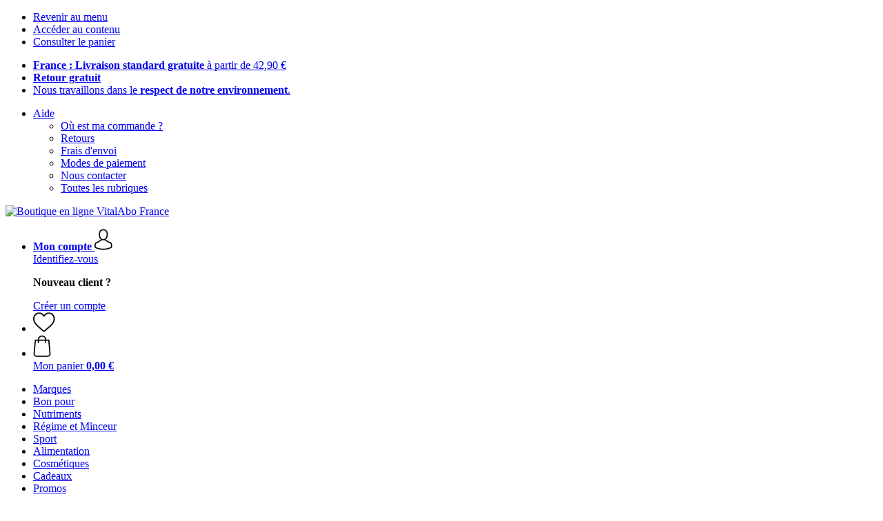

--- FILE ---
content_type: text/html; charset=UTF-8
request_url: https://www.vitalabo.fr/fitne-health-care
body_size: 17932
content:
 <!DOCTYPE html> <html class="no-js" lang="fr">                <head> <script>
        window.shopCode = "vitalabo_fr";
        window.serverLanguage = "fr";
        window.ajaxPrefix = "/ajax/";
        window.urlPrefix = "";
    </script> <link rel="preconnect" href="//va.nice-cdn.com">      <link media='print' rel='stylesheet' href='https://va.nice-cdn.com/disco/build/shop/print.5d53f659.css'/>  <link rel="stylesheet" href="https://va.nice-cdn.com/disco/build/shop/common.9e37775c.css"> <link rel="stylesheet" href="https://va.nice-cdn.com/disco/build/shop/catalogue.e09ce1d9.css">            <title>Compléments alimentaires et cosmétiques de FITNE Health Care - VitalAbo </title><meta http-equiv="content-type" content="text/html; charset=UTF-8"> <meta name="viewport" content="width=device-width, initial-scale=1.0"><link rel="canonical" href="https://www.vitalabo.fr/fitne-health-care"><meta name="dcterms.rightsHolder" content="niceshops GmbH"><link rel="home" title="home" href="https://www.vitalabo.fr/"> <link rel="search" type="application/opensearchdescription+xml" title="Boutique en ligne VitalAbo France" href="https://va.nice-cdn.com/static/opensearch/3c2d903ca5f9603f7f33c67ed5431d26_78231728_FR_fr"><meta name="description" content="Commandez les compléments alimentaires et cosmétiques FITNE Health Care sur Boutique en ligne VitalAbo France. Livraison gratuite à partir de 42,90 €. Livraison prévue dans 5 jours."><link rel="alternate" href="https://www.vitalabo.at/fitne-health-care" hreflang="de-AT"><link rel="alternate" href="https://www.vitalabo.de/fitne-health-care" hreflang="de"><link rel="alternate" href="https://www.vitalabo.com/fitne-health-care" hreflang="en"><link rel="alternate" href="https://www.vitalabo.bg/fitne-health-care" hreflang="bg"><link rel="alternate" href="https://www.vitalabo.es/fitne-health-care" hreflang="es"><link rel="alternate" href="https://www.vitalabo.fr/fitne-health-care" hreflang="fr"><link rel="alternate" href="https://www.vitalabo.hr/fitne-health-care" hreflang="hr"><link rel="alternate" href="https://www.vitalabo.it/fitne-health-care" hreflang="it"><link rel="alternate" href="https://www.vitalabo.hu/fitne-health-care" hreflang="hu"><link rel="alternate" href="https://www.vitalabo.pl/fitne-health-care" hreflang="pl"><link rel="alternate" href="https://www.vitalabo.ch/de-CH/fitne-health-care" hreflang="de-CH"><link rel="alternate" href="https://www.vitalabo.ch/fr-CH/fitne-health-care" hreflang="fr-CH"><link rel="alternate" href="https://www.vitalabo.ch/it-CH/fitne-health-care" hreflang="it-CH"><link rel="alternate" href="https://www.vitalabo.ch/en-CH/fitne-health-care" hreflang="en"><link rel="alternate" href="https://www.vitalabo.si/fitne-health-care" hreflang="sl"><link rel="alternate" href="https://www.vitalabo.sk/fitne-health-care" hreflang="sk"><link rel="alternate" href="https://www.vitalabo.se/fitne-health-care" hreflang="sv"><link rel="alternate" href="https://www.vitalabo.fi/fitne-health-care" hreflang="fi"><link rel="alternate" href="https://www.vitalabo.co.uk/fitne-health-care" hreflang="en-GB"><link rel="alternate" href="https://www.vitalaboprozdravi.cz/fitne-health-care" hreflang="cs"><link rel="alternate" href="https://www.vitalabo.nl/fitne-health-care" hreflang="nl"><link rel="alternate" href="https://www.vitalabo.pt/fitne-health-care" hreflang="pt"><link rel="alternate" href="https://www.vitalabo.ie/fitne-health-care" hreflang="en"><meta name="format-detection" content="telephone=no"> <link rel="apple-touch-icon" sizes="180x180" href="https://va.nice-cdn.com/apple-touch-icon.png"> <link rel="icon" type="image/png" href="https://va.nice-cdn.com/favicon-32x32.png" sizes="16x16"> <link rel="icon" type="image/png" href="https://va.nice-cdn.com/favicon-16x16.png" sizes="32x32"> <link rel="manifest" href="/feed/manifest_json" crossorigin="use-credentials"> <link rel="mask-icon" href="https://va.nice-cdn.com/safari-pinned-tab.svg" color="#009fe3"> <link rel="shortcut icon" href="https://va.nice-cdn.com/favicon.ico"> <meta name="theme-color" content="#009fe3"> <meta property="og:site_name" content="Boutique en ligne VitalAbo France">     <meta property="og:locale" content="fr_FR">      <meta property="og:type" content="product.group"> <meta property="og:title" content="Compléments alimentaires et cosmétiques de FITNE Health Care - VitalAbo">    <meta property="og:url" content="https://www.vitalabo.fr/fitne-health-care" /> <meta property="og:description" content="Commandez les compléments alimentaires et cosmétiques FITNE Health Care sur Boutique en ligne VitalAbo France. Livraison gratuite à partir de 42,90 €. Livraison prévue dans 5 jours.">   <meta property="og:image" content="https://va.nice-cdn.com/disco/build/assets/Logo/vitalabo-og.5fa78bad5h0p.jpg">    <script>var w = window;
    document.documentElement.className = document.documentElement.className.replace(/\bno-js\b/g, '') + ' js ';
    (function(w,d,u){w.readyQ=[];w.bindReadyQ=[];function p(x,y){if(x=="ready"){w.bindReadyQ.push(y);}else{w.readyQ.push(x);}}var a={ready:p,bind:p};w.$=w.jQuery=function(f){if(f===d||f===u){return a}else{p(f)}}})(w,document);
    w.appendCss = function (ul,m) {var cb = function () {var d = document, l = d.createElement('link');l.rel = 'stylesheet';l.media=m||"screen";l.href = ul;var h = d.getElementsByTagName('link')[0];h.parentNode.insertBefore(l,h.nextSibling);};if (typeof w.attachEvent == "function"){w.attachEvent('onload',cb)}else{if(typeof w.addEventListener == "function"){w.addEventListener('load',cb,false)}}};
        w.appendScript = function (u, c) {$(document).ready(function () {$.getScript(u).done(function(s,t){if(typeof c=="function"){c()}})})};
    </script> </head><body id="top" lang="fr" class="category lang-fr"> <submit-overlay id="globalOverlay"></submit-overlay>  <ul class="skip-links"> <li><a accesskey="1" href="#mainMenu">Revenir au menu</a></li> <li><a accesskey="2" href="#mainWrapper">Accéder au contenu</a></li> <li><a accesskey="4" href="/panier">Consulter le panier</a></li> </ul><header class="header">         <div class="h-serviceBar" data-id="LayoutSection_ID=7" data-type="special_banner" data-sub-type="usp_service" data-elements="1" data-max-elements="4" data-min-elements="1" data-max-elements-per-row="4" data-color="" data-has-title-text-link=""> <ul class="h-usps">          <li class="h-usps__item" data-id="LayoutElement_ID=29" data-element-id="29" data-section-id="7" data-type="usp_service_checkbox" data-sub-type="default" data-start-date="" data-end-date="" data-title="" data-campaign-code="" data-campaign-id="" data-gtm-track=""> <a class="h-usps__link" href="/info/expedition-et-livraison#shop_help2_delivery_1"><strong>France : Livraison standard gratuite </strong> à partir de 42,90&nbsp;€</a> </li>    <li class="h-usps__item" data-id="LayoutElement_ID=29" data-element-id="29" data-section-id="7" data-type="usp_service_checkbox" data-sub-type="default" data-start-date="" data-end-date="" data-title="" data-campaign-code="" data-campaign-id="" data-gtm-track=""> <a class="h-usps__link" href="/info/politique-de-retour"><strong>Retour gratuit</strong></a> </li>    <li class="h-usps__item" data-id="LayoutElement_ID=29" data-element-id="29" data-section-id="7" data-type="usp_service_checkbox" data-sub-type="default" data-start-date="" data-end-date="" data-title="" data-campaign-code="" data-campaign-id="" data-gtm-track=""> <a class="h-usps__link" href="/info/lenvironnement-selon-niceshops">Nous travaillons dans le  <strong>respect de notre environnement</strong>.</a> </li>    </ul> <ul class="h-services">         <li class="h-service dropdown__wrap" data-id="LayoutElement_ID=29" data-element-id="29" data-section-id="7" data-type="usp_service_checkbox" data-sub-type="default" data-start-date="" data-end-date="" data-title="" data-campaign-code="" data-campaign-id="" data-gtm-track=""> <drop-down> <a class="h-service__btn btn btn--dropdown js-dropdownTrigger" aria-haspopup="true" aria-controls="helpDropdown" aria-expanded="false" href="/info/aide-et-support">Aide</a> <div class="help__dropdown js dropdown" id="helpDropdown"> <ul class="dropdown__content"> <li class="dropdown__item"> <a class="dropdown__link" href="/info/comment-passer-commande">Où est ma commande ?</a> </li> <li class="dropdown__item"> <a class="dropdown__link" accesskey="3" href="/info/politique-de-retour">Retours</a> </li> <li class="dropdown__item"> <a class="dropdown__link" href="/info/expedition-et-livraison">Frais d'envoi</a> </li> <li class="dropdown__item"> <a class="dropdown__link" accesskey="3" href="/info/modes-de-paiement">Modes de paiement</a> </li> <li class="dropdown__item"> <a class="dropdown__link" accesskey="3" href="/info/contact">Nous contacter</a> </li> <li class="dropdown__item"> <a class="dropdown__link" href="/info/aide-et-support">Toutes les rubriques</a> </li> </ul> </div> </drop-down> </li>          </ul> </div>   <div class="h-content">             <a class="h-logo" accesskey="0" href="https://www.vitalabo.fr/"> <img class="h-logo__image" src="https://va.nice-cdn.com/disco/build/assets/Logo/vitalabo-logo.0962ccf35h0p.svg" alt="Boutique en ligne VitalAbo France" width="200" height="62"> </a>   <div class="h-search"> <main-menu-mobile
        endpoint="https://va.nice-cdn.com/api/catalogue/main-menu?shopCode=vitalabo_fr" banner-endpoint="https://va.nice-cdn.com/api/catalogue/main-menu-banner?shopCode=vitalabo_fr&country=FR"
           
></main-menu-mobile><search-bar search-url="/recherche" search-query=""></search-bar> </div> <ul class="h-tools">    <li class="h-tools__item h-tools__item--account dropdown__wrap"> <drop-down> <a class="h-tools__link js-dropdownTrigger" href="/kunden/mon-compte"
               aria-label="Mon compte" aria-haspopup="true" aria-controls="toolbar-account-salutation" aria-expanded="false"
                is="login-redirect-link" data-url="/kunden/se-connecter"            > <span class="h-tools__text h-tools__text--account" id="toolbar-account-salutation"> <b>Mon compte</b></span>       <svg class="h-tools__icon h-tools__icon--account" aria-hidden="true" width="26" height="31" viewBox="0 0 26 31" xmlns="http://www.w3.org/2000/svg"><g class="h-tools__iconPath" fill="#000" fill-rule="nonzero"><path d="M12.652 16.66h.197c1.82-.03 3.293-.67 4.38-1.893 2.39-2.696 1.994-7.317 1.95-7.758-.155-3.31-1.72-4.895-3.012-5.634C15.205.823 14.08.526 12.826.5H12.72c-.69 0-2.043.112-3.34.85-1.305.74-2.896 2.324-3.05 5.66-.044.44-.442 5.06 1.95 7.757 1.08 1.224 2.552 1.863 4.372 1.894zM7.988 7.166c0-.02.006-.038.006-.05.205-4.454 3.366-4.932 4.72-4.932H12.79c1.676.037 4.527.72 4.72 4.932 0 .02 0 .037.006.05.006.043.44 4.267-1.535 6.49-.78.882-1.825 1.317-3.197 1.33h-.063c-1.366-.013-2.416-.448-3.192-1.33-1.97-2.21-1.547-6.453-1.54-6.49z"/><path d="M25.516 24.326v-.02c0-.048-.007-.098-.007-.154-.038-1.23-.12-4.105-2.814-5.025l-.062-.018c-2.802-.716-7.166-4.136-7.19-4.155a.838.838 0 0 0-.964 1.373c.106.074 4.613 3.6 7.706 4.396 1.448.515 1.61 2.062 1.653 3.478 0 .056 0 .105.005.155.006.56-.03 1.423-.13 1.92-1.007.57-4.95 2.546-10.95 2.546-5.976 0-9.945-1.98-10.958-2.553-.1-.497-.142-1.36-.13-1.92 0-.05.006-.098.006-.154.044-1.416.205-2.963 1.652-3.48 3.094-.794 7.333-4.32 7.438-4.388a.838.838 0 0 0-.962-1.373c-.024.02-4.108 3.433-6.922 4.147a.782.782 0 0 0-.062.02C.13 20.046.05 22.92.012 24.145c0 .056 0 .106-.006.155v.02c-.006.323-.012 1.98.317 2.814.062.16.174.298.323.39.186.125 4.652 2.97 12.124 2.97s11.938-2.85 12.124-2.97a.83.83 0 0 0 .323-.39c.31-.827.305-2.485.3-2.808z"/></g></svg></a> <div class="account__dropdown dropdown js" data-min-width="568" id="toolbar-account-dropdown-menu"> <div class="account__dropdown__content dropdown__content">  <a class="account__btn btn btn--small btn--primary btn--full" href="/kunden/se-connecter"
                                 is="login-redirect-link" data-url="/kunden/se-connecter" >Identifiez-vous</a> <p class="account__dropdown__newUserTitle"><strong>Nouveau client ?</strong></p> <a class="account__btn btn btn--small btn--full" href="/kunden/inscription"> Créer un compte</a>  </div> </div> </drop-down> </li>   <li class="h-tools__item h-tools__item--wishlist"> <a class="h-tools__link" href="/kunden/liste-de-souhaits" aria-label="Mes listes">  <svg class="h-tools__icon h-tools__icon--wishlist" aria-hidden="true" width="32" height="29" viewBox="0 0 34 30" xmlns="http://www.w3.org/2000/svg"> <path class="h-tools__iconPath" d="M16.73 29.968c-.476 0-.935-.174-1.293-.49a388.508 388.508 0 0 0-3.805-3.294l-.006-.005c-3.37-2.893-6.282-5.39-8.307-7.85C1.054 15.58 0 12.972 0 10.123c0-2.768.943-5.32 2.655-7.19C4.387 1.043 6.763 0 9.348 0c1.93 0 3.7.615 5.257 1.827.786.612 1.498 1.36 2.126 2.234a10.798 10.798 0 0 1 2.127-2.233C20.414.615 22.183 0 24.114 0c2.584 0 4.96 1.042 6.693 2.933 1.712 1.87 2.655 4.422 2.655 7.19 0 2.85-1.055 5.457-3.32 8.207-2.024 2.46-4.935 4.957-8.306 7.85a384.57 384.57 0 0 0-3.812 3.3c-.358.314-.817.488-1.293.488zM9.35 1.973c-2.03 0-3.896.816-5.253 2.297C2.718 5.774 1.96 7.852 1.96 10.123c0 2.396.884 4.54 2.868 6.948 1.917 2.33 4.768 4.775 8.07 7.608l.006.005c1.154.99 2.462 2.113 3.824 3.31 1.37-1.2 2.68-2.324 3.837-3.316 3.3-2.832 6.152-5.278 8.07-7.606 1.982-2.408 2.867-4.55 2.867-6.947 0-2.27-.76-4.35-2.136-5.853-1.356-1.48-3.222-2.297-5.252-2.297-1.487 0-2.853.476-4.06 1.415-1.073.836-1.822 1.894-2.26 2.634-.226.38-.623.608-1.063.608-.44 0-.836-.227-1.062-.608-.44-.74-1.187-1.798-2.262-2.634-1.206-.94-2.57-1.415-4.058-1.415z" fill-rule="nonzero"/> </svg></a> </li>   <li is="minicart-dropdown-activator" class="h-tools__item dropdown__wrap" data-path="/ajax/minicart"> <div id="minicart-tracking" class="hidden"></div> <drop-down> <a class="h-tools__link js-minicart__icon js-dropdownTrigger" href="/panier"
        aria-label="Mon panier"
        
> <div class="h-tools__icon__wrap">  <svg class="h-tools__icon h-tools__icon--minicart" aria-hidden="true" width="26" height="32" viewBox="0 0 26 32" xmlns="http://www.w3.org/2000/svg"> <path class="h-tools__iconPath" fill-rule="nonzero" d="M25.402 27.547L23.627 7.56a.854.854 0 0 0-.85-.78h-3.65A6.13 6.13 0 0 0 13 .75a6.13 6.13 0 0 0-6.124 6.03h-3.65a.85.85 0 0 0-.85.78L.6 27.546c0 .025-.006.05-.006.076 0 2.276 2.085 4.127 4.653 4.127h15.505c2.568 0 4.653-1.85 4.653-4.127 0-.025 0-.05-.006-.076zm-12.4-25.085a4.417 4.417 0 0 1 4.412 4.317H8.59a4.417 4.417 0 0 1 4.412-4.318zm7.753 27.576H5.25c-1.61 0-2.917-1.065-2.943-2.377l1.7-19.163H6.87v2.6c0 .474.38.855.856.855.475 0 .855-.38.855-.856v-2.6h8.83v2.6c0 .475.382.856.857.856.476 0 .856-.38.856-.856v-2.6h2.865l1.707 19.165c-.026 1.313-1.338 2.378-2.942 2.378z"/> </svg> <span class="h-tools__icon__cartQuantity mb-qty hidden"></span> </div> <span class="h-tools__text h-tools__text--minicart"> <span>Mon panier</span> <b id="minicart-grand-total">0,00&nbsp;€</b> </span> </a><div class="minicart__dropdown dropdown js" id="minicartDropdown"> </div> </drop-down> </li>  </ul> </div> </header> <nav id="mainMenu" class="mainMenu"> <main-menu-desktop endpoint="https://va.nice-cdn.com/api/catalogue/main-menu?shopCode=vitalabo_fr" banner-endpoint="https://va.nice-cdn.com/api/catalogue/main-menu-banner?shopCode=vitalabo_fr&country=FR" render-type="extended" hover-effect="hover_underline_expand" active-main-menu-item-id="7827"> <ul class="mainMenu__list"> <li class="mainMenu__item"> <a class="mainMenu__link" href="/marques"> <span class="mainMenu__link__text"> Marques </span> </a> </li> <li class="mainMenu__item"> <a class="mainMenu__link" href="/corps"> <span class="mainMenu__link__text"> Bon pour </span> </a> </li> <li class="mainMenu__item"> <a class="mainMenu__link" href="/nutriments"> <span class="mainMenu__link__text"> Nutriments </span> </a> </li> <li class="mainMenu__item"> <a class="mainMenu__link" href="/regime-et-fitness"> <span class="mainMenu__link__text"> Régime et Minceur </span> </a> </li> <li class="mainMenu__item"> <a class="mainMenu__link" href="/sport"> <span class="mainMenu__link__text"> Sport </span> </a> </li> <li class="mainMenu__item"> <a class="mainMenu__link" href="/alimentation"> <span class="mainMenu__link__text"> Alimentation </span> </a> </li> <li class="mainMenu__item"> <a class="mainMenu__link" href="/koerperpflege-produkte"> <span class="mainMenu__link__text"> Cosmétiques </span> </a> </li> <li class="mainMenu__item"> <a class="mainMenu__link" href="/star-black-cadeaux-star-black"> <span class="mainMenu__link__text"> Cadeaux </span> </a> </li> <li class="mainMenu__item"> <a class="mainMenu__link" href="/actions"> <span class="mainMenu__link__text"> Promos </span> </a> </li> </ul> </main-menu-desktop> </nav> <ul class="breadcrumbs" id="js-breadcrumbs"> <li class="back__to__home"><a href="/">Page d'accueil</a></li> <li><a href="/marques">Marques</a></li> <li><a href="/fitne-health-care">FITNE Health Care</a></li> </ul>     <main class="main-bg"> <div class="main" id="mainWrapper" role="main">         <list-page class="content--list-page clearfix">   <section class="category-header clearfix">  <h1>FITNE Health Care - Compléments alimentaires et cosmétiques</h1>  <h2>Produits conçus pour votre bien-être</h2> <div class="cat_header-txt-wrapper clearfix"> <div class="cat_header-txt"> <p>Les produits <strong>FITNE</strong> répondent aux normes de qualité les plus élevées : <strong>FITNE</strong> utilise, dans la mesure du possible, des ingrédients issus de la culture biologique contrôlée de manière écoresponsable. Les produits sont bien tolérés, du fait de leur caractère naturel, tandis que les cosmétiques sont soumis à un contrôle strict.</p>
</div> </div> </section>           <div class="lp-filter" id="catalogNavbar"> <p class="lp-filter__label" id="filterLabel">Filtrer & trier</p> <listpage-filter
                endpoint="/api/catalogue/filter?language=fr&shopCode=vitalabo_fr&categoryId=2428"
                                    price-filter-endpoint="/api/catalogue/price-filter?language=fr&shopCode=vitalabo_fr&country=FR&categoryId=2428" price-filter="{&quot;id&quot;:15,&quot;name&quot;:&quot;Prix&quot;,&quot;code&quot;:&quot;price&quot;,&quot;productCount&quot;:null,&quot;products&quot;:[],&quot;currencyCode&quot;:&quot;EUR&quot;,&quot;currencySymbol&quot;:&quot;\u20ac&quot;}"
                                     sorting="standard"
                                 products-per-page="30" aria-describedby="filterLabel" > </listpage-filter> <listpage-filter-skeleton> <listpage-filter-bar-skeleton> <listpage-filter-sorting-skeleton> <select class="f-select"> <option>Meilleurs résultats</option> <option>Meilleures ventes</option> <option>Evaluations des produits</option> <option>Prix, ordre croissant</option> <option>Prix, ordre décroissant</option> <option>Nouveautés</option> <option>Réduction, ordre décroissant</option> </select> </listpage-filter-sorting-skeleton> <listpage-filter-button> <span>Prix</span> </listpage-filter-button>   <listpage-filter-button> <span>Highlights</span> </listpage-filter-button> <listpage-filter-button> <span>Forme d'administration</span> </listpage-filter-button> <listpage-filter-button> <span>Allergènes</span> </listpage-filter-button> <listpage-filter-button> <span>Caractéristiques</span> </listpage-filter-button> <listpage-filter-button> <span>Convient pour</span> </listpage-filter-button>  </listpage-filter-bar-skeleton> <listpage-filter-drawer-skeleton> <div> <span>Filtre</span> </div> <listpage-filter-sorting-skeleton> <select class="f-select"> <option>Meilleurs résultats</option> <option>Meilleures ventes</option> <option>Evaluations des produits</option> <option>Prix, ordre croissant</option> <option>Prix, ordre décroissant</option> <option>Nouveautés</option> <option>Réduction, ordre décroissant</option> </select> </listpage-filter-sorting-skeleton> </listpage-filter-drawer-skeleton> </listpage-filter-skeleton></div>  <listpage-settings  show-display-options 
        category-title="FITNE Health Care"
         
            show-pagination="" current-page="1" items-per-page="30" product-count="18"
        > <h2 class="lp-itemCount" >   FITNE Health Care: 18 articles  </h2>  <div class="lp-viewMode"></div> </listpage-settings><ul id="productList" class="grid-view ga-productlist" data-json='{"name":"Catalog_category"}'>        <li is="product-card" class="productCard ga-product" data-json='{"brand":"FITNE Health Care","name":"Magn\u00e9sium + Vitamine E, 60 g\u00e9lules","id":"magnesium-vitamine-e","position":null,"category":"Category-2428","articleNumbers":"FH-00031100"}'> <figure class="productCard__img"> <a class="productCard__img__link" href="/fitne-health-care/magnesium-vitamine-e?sai=28301"
                                   >       <img srcset="https://va.nice-cdn.com/upload/image/product/large/default/62994_4001b32f.160x160.jpg 160w, https://va.nice-cdn.com/upload/image/product/large/default/62994_4001b32f.256x256.jpg 256w, https://va.nice-cdn.com/upload/image/product/large/default/62994_4001b32f.320x320.jpg 320w, https://va.nice-cdn.com/upload/image/product/large/default/62994_4001b32f.512x512.jpg 512w" sizes="(min-width: 1210px) 256px, (min-width: 1024px) calc(77vw / 3), (min-width: 568px) 33.3vw, 50vw" src="https://va.nice-cdn.com/upload/image/product/large/default/62994_4001b32f.160x160.jpg" width="256" height="256" loading="eager"
         class="productCard__img__src js"         fetchpriority="auto" alt="FITNE Health Care Magn&eacute;sium + Vitamine E" > </a> </figure>  <div class="productCard__cta" is="product-card-cta"><form class="productCard__form" method="post" action="/fitne-health-care/magnesium-vitamine-e?sai=28301"> <input type="hidden" name="token" value="9a10c8d634300beb629940085cb7c7ba"> <input type="hidden" name="cid" value="28301"><input type="hidden" name="count" value="1"> <input type="hidden" name="hideToCartMessage" value="true"> <input type="hidden" name="shopaction" value="additem"> <input type="hidden" name="sliderNeighbourhood" value=""><button class="btn productCard__cta__btn productCard__cta__btn--primary productCard__cta--add js" type="submit" aria-label="Ajouter"> <div class="productCard__cta__content"> <span class="productCard__cta__txt">Ajouter</span> </div> <svg class="productCard__cta__confirmed" xmlns="http://www.w3.org/2000/svg" viewBox="0 0 261.2 204.3"> <polyline points="21.9,118.1 78.6,183.4 239.3,21.4 "></polyline> </svg> </button> </form></div> <div class="productCard__content"> <a class="productCard__rating stars" href="/fitne-health-care/magnesium-vitamine-e?sai=28301#reviews"> <i class="full"></i><i class="full"></i><i class="full"></i><i class="full"></i><i></i><span class="productCard__ratingAvg"> 4.0
            (3)
        </span> </a> <h3 class="productCard__title"> <a class="productCard__link js" href="/fitne-health-care/magnesium-vitamine-e?sai=28301" data-said="15696"
                                           > <strong class="productCard__brand">FITNE Health Care</strong>  Magnésium + Vitamine E, 60 gélules</a> </h3>         <ul class="productCard__benefits"><li>Seulement 1 gélule par jour</li><li>Complément alimentaire vegan</li><li>300 mg de magnésium / gélule</li></ul> </div> <div class="productCard__footer">  <div class="productCard__price">  <span>10,59&nbsp;€</span>   <span class="price--perUnit">(264,75 € / kg)</span>  </div>   <p class="productCard__stock state-green"> Livraison jusqu'au 05 février</p>  </div> </li>   <li is="product-card" class="productCard ga-product" data-json='{"brand":"FITNE Health Care","name":"ACE + S\u00e9l\u00e9nium + Zinc et Huile de Cumin Noir, 60 g\u00e9lules","id":"ace-selenium-zinc-et-huile-de-cumin-noir","position":null,"category":"Category-2428","articleNumbers":"FH-31132"}'> <figure class="productCard__img"> <a class="productCard__img__link" href="/fitne-health-care/ace-selenium-zinc-et-huile-de-cumin-noir?sai=42874"
                                   >       <img srcset="https://va.nice-cdn.com/upload/image/product/large/default/149074_6731ed37.160x160.jpg 160w, https://va.nice-cdn.com/upload/image/product/large/default/149074_6731ed37.256x256.jpg 256w, https://va.nice-cdn.com/upload/image/product/large/default/149074_6731ed37.320x320.jpg 320w, https://va.nice-cdn.com/upload/image/product/large/default/149074_6731ed37.512x512.jpg 512w" sizes="(min-width: 1210px) 256px, (min-width: 1024px) calc(77vw / 3), (min-width: 568px) 33.3vw, 50vw" src="https://va.nice-cdn.com/upload/image/product/large/default/149074_6731ed37.160x160.jpg" width="256" height="256" loading="eager"
         class="productCard__img__src js"         fetchpriority="auto" alt="ACE + S&eacute;l&eacute;nium + Zinc et Huile de Cumin Noir" > </a> </figure>  <div class="productCard__cta" is="product-card-cta"><form class="productCard__form" method="post" action="/fitne-health-care/ace-selenium-zinc-et-huile-de-cumin-noir?sai=42874"> <input type="hidden" name="token" value="9a10c8d634300beb629940085cb7c7ba"> <input type="hidden" name="cid" value="42874"><input type="hidden" name="count" value="1"> <input type="hidden" name="hideToCartMessage" value="true"> <input type="hidden" name="shopaction" value="additem"> <input type="hidden" name="sliderNeighbourhood" value=""><button class="btn productCard__cta__btn productCard__cta__btn--primary productCard__cta--add js" type="submit" aria-label="Ajouter"> <div class="productCard__cta__content"> <span class="productCard__cta__txt">Ajouter</span> </div> <svg class="productCard__cta__confirmed" xmlns="http://www.w3.org/2000/svg" viewBox="0 0 261.2 204.3"> <polyline points="21.9,118.1 78.6,183.4 239.3,21.4 "></polyline> </svg> </button> </form></div> <div class="productCard__content"> <a class="productCard__rating stars" href="/fitne-health-care/ace-selenium-zinc-et-huile-de-cumin-noir?sai=42874#reviews"> <i class="full"></i><i class="full"></i><i class="full"></i><i class="full"></i><i class="full"></i><span class="productCard__ratingAvg"> 5.0
            (1)
        </span> </a> <h3 class="productCard__title"> <a class="productCard__link js" href="/fitne-health-care/ace-selenium-zinc-et-huile-de-cumin-noir?sai=42874" data-said="15677"
                                           > <strong class="productCard__brand">FITNE Health Care</strong>  ACE + Sélénium + Zinc et Huile de Cumin Noir, 60 gélules</a> </h3>         <ul class="productCard__benefits"><li>Avec de l’huile de cumin noir pure et naturelle</li><li>Pressée à froid en douceur</li><li>Une seule gélule par jour</li></ul> </div> <div class="productCard__footer">  <div class="productCard__price">  <span>16,29&nbsp;€</span>   <span class="price--perUnit">(489,19 € / kg)</span>  </div>   <p class="productCard__stock state-green"> Livraison jusqu'au 05 février</p>  </div> </li>   <li is="product-card" class="productCard ga-product" data-json='{"brand":"FITNE Health Care","name":"Complexe de Fer, 30 g\u00e9lules","id":"complexe-de-fer-1","position":null,"category":"Category-2428","articleNumbers":"FH-31105"}'> <figure class="productCard__img"> <a class="productCard__img__link" href="/fitne-health-care/complexe-de-fer-1?sai=28283"
                                   >       <img srcset="https://va.nice-cdn.com/upload/image/product/large/default/63012_eaa335db.160x160.jpg 160w, https://va.nice-cdn.com/upload/image/product/large/default/63012_eaa335db.256x256.jpg 256w, https://va.nice-cdn.com/upload/image/product/large/default/63012_eaa335db.320x320.jpg 320w, https://va.nice-cdn.com/upload/image/product/large/default/63012_eaa335db.512x512.jpg 512w" sizes="(min-width: 1210px) 256px, (min-width: 1024px) calc(77vw / 3), (min-width: 568px) 33.3vw, 50vw" src="https://va.nice-cdn.com/upload/image/product/large/default/63012_eaa335db.160x160.jpg" width="256" height="256" loading="eager"
         class="productCard__img__src js"         fetchpriority="auto" alt="FITNE Health Care Complexe de Fer" > </a> </figure>  <div class="productCard__cta" is="product-card-cta"><form class="productCard__form" method="post" action="/fitne-health-care/complexe-de-fer-1?sai=28283"> <input type="hidden" name="token" value="9a10c8d634300beb629940085cb7c7ba"> <input type="hidden" name="cid" value="28283"><input type="hidden" name="count" value="1"> <input type="hidden" name="hideToCartMessage" value="true"> <input type="hidden" name="shopaction" value="additem"> <input type="hidden" name="sliderNeighbourhood" value=""><button class="btn productCard__cta__btn productCard__cta__btn--primary productCard__cta--add js" type="submit" aria-label="Ajouter"> <div class="productCard__cta__content"> <span class="productCard__cta__txt">Ajouter</span> </div> <svg class="productCard__cta__confirmed" xmlns="http://www.w3.org/2000/svg" viewBox="0 0 261.2 204.3"> <polyline points="21.9,118.1 78.6,183.4 239.3,21.4 "></polyline> </svg> </button> </form></div> <div class="productCard__content"> <a class="productCard__rating stars" href="/fitne-health-care/complexe-de-fer-1?sai=28283#reviews"> <i class="full"></i><i class="full"></i><i class="full"></i><i class="full"></i><i class="full"></i><span class="productCard__ratingAvg"> 5.0
            (2)
        </span> </a> <h3 class="productCard__title"> <a class="productCard__link js" href="/fitne-health-care/complexe-de-fer-1?sai=28283" data-said="15679"
                                           > <strong class="productCard__brand">FITNE Health Care</strong>  Complexe de Fer, 30 gélules</a> </h3>    <div class="productCard__tags">   <span class="flag sale-tag small percent">-5%</span>    </div>      <ul class="productCard__benefits"><li>Format pratique</li><li>Contient du cuivre organique</li><li>Avec la vitamine C de l'acérola</li></ul> </div> <div class="productCard__footer">  <div class="productCard__price">  <span class=" price--reduced" >9,11&nbsp;€</span> <span class=" instead-price" >9,59&nbsp;€</span>   <span class="price--perUnit">(958,95 € / kg)</span>  </div>   <p class="productCard__stock state-green"> Livraison jusqu'au 05 février</p>  </div> </li>   <li is="product-card" class="productCard ga-product" data-json='{"brand":"FITNE Health Care","name":"Calcium Plus, 30 g\u00e9lules","id":"calcium-plus-1","position":null,"category":"Category-2428","articleNumbers":"FH-00031097"}'> <figure class="productCard__img"> <a class="productCard__img__link" href="/fitne-health-care/calcium-plus-1?sai=28299"
                                   >       <img srcset="https://va.nice-cdn.com/upload/image/product/large/default/62992_bf58cd7e.160x160.jpg 160w, https://va.nice-cdn.com/upload/image/product/large/default/62992_bf58cd7e.256x256.jpg 256w, https://va.nice-cdn.com/upload/image/product/large/default/62992_bf58cd7e.320x320.jpg 320w, https://va.nice-cdn.com/upload/image/product/large/default/62992_bf58cd7e.512x512.jpg 512w" sizes="(min-width: 1210px) 256px, (min-width: 1024px) calc(77vw / 3), (min-width: 568px) 33.3vw, 50vw" src="https://va.nice-cdn.com/upload/image/product/large/default/62992_bf58cd7e.160x160.jpg" width="256" height="256" loading="eager"
         class="productCard__img__src js"         fetchpriority="auto" alt="FITNE Health Care Calcium Plus" > </a> </figure>  <div class="productCard__cta" is="product-card-cta"><form class="productCard__form" method="post" action="/fitne-health-care/calcium-plus-1?sai=28299"> <input type="hidden" name="token" value="9a10c8d634300beb629940085cb7c7ba"> <input type="hidden" name="cid" value="28299"><input type="hidden" name="count" value="1"> <input type="hidden" name="hideToCartMessage" value="true"> <input type="hidden" name="shopaction" value="additem"> <input type="hidden" name="sliderNeighbourhood" value=""><button class="btn productCard__cta__btn productCard__cta__btn--primary productCard__cta--add js" type="submit" aria-label="Ajouter"> <div class="productCard__cta__content"> <span class="productCard__cta__txt">Ajouter</span> </div> <svg class="productCard__cta__confirmed" xmlns="http://www.w3.org/2000/svg" viewBox="0 0 261.2 204.3"> <polyline points="21.9,118.1 78.6,183.4 239.3,21.4 "></polyline> </svg> </button> </form></div> <div class="productCard__content"> <a class="productCard__rating stars" href="/fitne-health-care/calcium-plus-1?sai=28299#reviews"> <i class="full"></i><i class="full"></i><i class="full"></i><i class="full"></i><i class="full"></i><span class="productCard__ratingAvg"> 5.0
            (1)
        </span> </a> <h3 class="productCard__title"> <a class="productCard__link js" href="/fitne-health-care/calcium-plus-1?sai=28299" data-said="15694"
                                           > <strong class="productCard__brand">FITNE Health Care</strong>  Calcium Plus, 30 gélules</a> </h3>         <ul class="productCard__benefits"><li>Produit 100% naturel</li><li>Sans gluten et sans lactose</li><li>1 seule gélule par jour</li></ul> </div> <div class="productCard__footer">  <div class="productCard__price">  <span>7,69&nbsp;€</span>   <span class="price--perUnit">(328,63 € / kg)</span>  </div>   <p class="productCard__stock state-green"> Livraison jusqu'au 05 février</p>  </div> </li>   <li is="product-card" class="productCard ga-product" data-json='{"brand":"FITNE Health Care","name":"Complexe de Nutriments - Cartilage et Os, 60 g\u00e9lules","id":"complexe-de-nutriments-cartilage-et-os","position":null,"category":"Category-2428","articleNumbers":"FH-00031084"}'> <figure class="productCard__img"> <a class="productCard__img__link" href="/fitne-health-care/complexe-de-nutriments-cartilage-et-os?sai=28303"
                                   >       <img srcset="https://va.nice-cdn.com/upload/image/product/large/default/62996_c73a7a35.160x160.jpg 160w, https://va.nice-cdn.com/upload/image/product/large/default/62996_c73a7a35.256x256.jpg 256w, https://va.nice-cdn.com/upload/image/product/large/default/62996_c73a7a35.320x320.jpg 320w, https://va.nice-cdn.com/upload/image/product/large/default/62996_c73a7a35.512x512.jpg 512w" sizes="(min-width: 1210px) 256px, (min-width: 1024px) calc(77vw / 3), (min-width: 568px) 33.3vw, 50vw" src="https://va.nice-cdn.com/upload/image/product/large/default/62996_c73a7a35.160x160.jpg" width="256" height="256" loading="eager"
         class="productCard__img__src js"         fetchpriority="auto" alt="FITNE Health Care Complexe de Nutriments - Cartilage et Os" > </a> </figure>  <div class="productCard__cta" is="product-card-cta"><form class="productCard__form" method="post" action="/fitne-health-care/complexe-de-nutriments-cartilage-et-os?sai=28303"> <input type="hidden" name="token" value="9a10c8d634300beb629940085cb7c7ba"> <input type="hidden" name="cid" value="28303"><input type="hidden" name="count" value="1"> <input type="hidden" name="hideToCartMessage" value="true"> <input type="hidden" name="shopaction" value="additem"> <input type="hidden" name="sliderNeighbourhood" value=""><button class="btn productCard__cta__btn productCard__cta__btn--primary productCard__cta--add js" type="submit" aria-label="Ajouter"> <div class="productCard__cta__content"> <span class="productCard__cta__txt">Ajouter</span> </div> <svg class="productCard__cta__confirmed" xmlns="http://www.w3.org/2000/svg" viewBox="0 0 261.2 204.3"> <polyline points="21.9,118.1 78.6,183.4 239.3,21.4 "></polyline> </svg> </button> </form></div> <div class="productCard__content"> <a class="productCard__rating stars" href="/fitne-health-care/complexe-de-nutriments-cartilage-et-os?sai=28303#reviews"> <i class="full"></i><i class="full"></i><i class="full"></i><i class="full"></i><i class="full"></i><span class="productCard__ratingAvg"> 5.0
            (1)
        </span> </a> <h3 class="productCard__title"> <a class="productCard__link js" href="/fitne-health-care/complexe-de-nutriments-cartilage-et-os?sai=28303" data-said="15698"
                                           > <strong class="productCard__brand">FITNE Health Care</strong>  Complexe de Nutriments -&#8203; Cartilage et Os, 60 gélules</a> </h3>         <ul class="productCard__benefits"><li>Avec de la vitamine C</li><li>Produit vegan</li><li>Complexe Panmol®-B</li></ul> </div> <div class="productCard__footer">  <div class="productCard__price">  <span>18,29&nbsp;€</span>   <span class="price--perUnit">(450,49 € / kg)</span>  </div>   <p class="productCard__stock state-green"> Livraison jusqu'au 05 février</p>  </div> </li>   <li is="product-card" class="productCard ga-product" data-json='{"brand":"FITNE Health Care","name":"Pommade au Calendula Bio, 75 ml","id":"pommade-au-calendula-bio","position":null,"category":"Category-2428","articleNumbers":"FH-00031115"}'> <figure class="productCard__img"> <a class="productCard__img__link" href="/fitne-health-care/pommade-au-calendula-bio?sai=28312"
                                   >       <img srcset="https://va.nice-cdn.com/upload/image/product/large/default/63005_d1666b9e.160x160.jpg 160w, https://va.nice-cdn.com/upload/image/product/large/default/63005_d1666b9e.256x256.jpg 256w, https://va.nice-cdn.com/upload/image/product/large/default/63005_d1666b9e.320x320.jpg 320w, https://va.nice-cdn.com/upload/image/product/large/default/63005_d1666b9e.512x512.jpg 512w" sizes="(min-width: 1210px) 256px, (min-width: 1024px) calc(77vw / 3), (min-width: 568px) 33.3vw, 50vw" src="https://va.nice-cdn.com/upload/image/product/large/default/63005_d1666b9e.160x160.jpg" width="256" height="256" loading="eager"
         class="productCard__img__src js"         fetchpriority="auto" alt="FITNE Health Care Pommade au Calendula Bio" > </a> </figure>  <div class="productCard__cta" is="product-card-cta"><form class="productCard__form" method="post" action="/fitne-health-care/pommade-au-calendula-bio?sai=28312"> <input type="hidden" name="token" value="9a10c8d634300beb629940085cb7c7ba"> <input type="hidden" name="cid" value="28312"><input type="hidden" name="count" value="1"> <input type="hidden" name="hideToCartMessage" value="true"> <input type="hidden" name="shopaction" value="additem"> <input type="hidden" name="sliderNeighbourhood" value=""><button class="btn productCard__cta__btn productCard__cta__btn--primary productCard__cta--add js" type="submit" aria-label="Ajouter"> <div class="productCard__cta__content"> <span class="productCard__cta__txt">Ajouter</span> </div> <svg class="productCard__cta__confirmed" xmlns="http://www.w3.org/2000/svg" viewBox="0 0 261.2 204.3"> <polyline points="21.9,118.1 78.6,183.4 239.3,21.4 "></polyline> </svg> </button> </form></div> <div class="productCard__content"> <a class="productCard__rating stars" href="/fitne-health-care/pommade-au-calendula-bio?sai=28312#reviews"> <i class="full"></i><i class="full"></i><i class="full"></i><i class="full"></i><i class="full"></i><span class="productCard__ratingAvg"> 5.0
            (1)
        </span> </a> <h3 class="productCard__title"> <a class="productCard__link js" href="/fitne-health-care/pommade-au-calendula-bio?sai=28312" data-said="15707"
                                           > <strong class="productCard__brand">FITNE Health Care</strong>  Pommade au Calendula Bio, 75 ml</a> </h3>         <ul class="productCard__benefits"><li>Dans un tube pratique</li><li>Pour les peaux très stressées</li><li>Contient de l'huile d'olive biologique nourrissante</li></ul> </div> <div class="productCard__footer">  <div class="productCard__price">  <span>6,79&nbsp;€</span>   <span class="price--perUnit">(90,53 € / l)</span>  </div>   <p class="productCard__stock state-green"> Livraison jusqu'au 05 février</p>  </div> </li>   <li is="product-card" class="productCard ga-product" data-json='{"brand":"FITNE Health Care","name":"Complexe de Vitamine B, 90 g\u00e9lules","id":"complexe-de-vitamine-b-5","position":null,"category":"Category-2428","articleNumbers":"FH-31138"}'> <figure class="productCard__img"> <a class="productCard__img__link" href="/fitne-health-care/complexe-de-vitamine-b-5?sai=42871"
                                   >       <img srcset="https://va.nice-cdn.com/upload/image/product/large/default/149083_f4ebf85b.160x160.png 160w, https://va.nice-cdn.com/upload/image/product/large/default/149083_f4ebf85b.256x256.png 256w, https://va.nice-cdn.com/upload/image/product/large/default/149083_f4ebf85b.320x320.png 320w, https://va.nice-cdn.com/upload/image/product/large/default/149083_f4ebf85b.512x512.png 512w" sizes="(min-width: 1210px) 256px, (min-width: 1024px) calc(77vw / 3), (min-width: 568px) 33.3vw, 50vw" src="https://va.nice-cdn.com/upload/image/product/large/default/149083_f4ebf85b.160x160.png" width="256" height="256" loading="lazy"
         class="productCard__img__src js"         fetchpriority="auto" alt="FITNE Health Care Complexe de Vitamine B" > </a> </figure>  <div class="productCard__cta" is="product-card-cta"><form class="productCard__form" method="post" action="/fitne-health-care/complexe-de-vitamine-b-5?sai=42871"> <input type="hidden" name="token" value="9a10c8d634300beb629940085cb7c7ba"> <input type="hidden" name="cid" value="42871"><input type="hidden" name="count" value="1"> <input type="hidden" name="hideToCartMessage" value="true"> <input type="hidden" name="shopaction" value="additem"> <input type="hidden" name="sliderNeighbourhood" value=""><button class="btn productCard__cta__btn productCard__cta__btn--primary productCard__cta--add js" type="submit" aria-label="Ajouter"> <div class="productCard__cta__content"> <span class="productCard__cta__txt">Ajouter</span> </div> <svg class="productCard__cta__confirmed" xmlns="http://www.w3.org/2000/svg" viewBox="0 0 261.2 204.3"> <polyline points="21.9,118.1 78.6,183.4 239.3,21.4 "></polyline> </svg> </button> </form></div> <div class="productCard__content"> <a class="productCard__rating stars" href="/fitne-health-care/complexe-de-vitamine-b-5?sai=42871#reviews"> <i class="full"></i><i class="full"></i><i class="full"></i><i class="full"></i><i class="full"></i><span class="productCard__ratingAvg"> 5.0
            (2)
        </span> </a> <h3 class="productCard__title"> <a class="productCard__link js" href="/fitne-health-care/complexe-de-vitamine-b-5?sai=42871" data-said="15678"
                                           > <strong class="productCard__brand">FITNE Health Care</strong>  Complexe de Vitamine B, 90 gélules</a> </h3>         <ul class="productCard__benefits"><li>Produit vegan</li><li>Avec toutes les 8 vitamines B</li><li>À partir de pousses de quinoa</li></ul> </div> <div class="productCard__footer">  <div class="productCard__price">  <span>26,99&nbsp;€</span>   <span class="price--perUnit">(486,31 € / kg)</span>  </div>   <p class="productCard__stock state-green"> Livraison jusqu'au 05 février</p>  </div> </li>   <li is="product-card" class="productCard ga-product" data-json='{"brand":"FITNE Health Care","name":"Complexe de Nutriments - Nerfs, 60 g\u00e9lules","id":"complexe-de-nutriments-nerfs","position":null,"category":"Category-2428","articleNumbers":"FH-00031093"}'> <figure class="productCard__img"> <a class="productCard__img__link" href="/fitne-health-care/complexe-de-nutriments-nerfs?sai=28305"
                                   >       <img srcset="https://va.nice-cdn.com/upload/image/product/large/default/62998_9be4c0bc.160x160.jpg 160w, https://va.nice-cdn.com/upload/image/product/large/default/62998_9be4c0bc.256x256.jpg 256w, https://va.nice-cdn.com/upload/image/product/large/default/62998_9be4c0bc.320x320.jpg 320w, https://va.nice-cdn.com/upload/image/product/large/default/62998_9be4c0bc.512x512.jpg 512w" sizes="(min-width: 1210px) 256px, (min-width: 1024px) calc(77vw / 3), (min-width: 568px) 33.3vw, 50vw" src="https://va.nice-cdn.com/upload/image/product/large/default/62998_9be4c0bc.160x160.jpg" width="256" height="256" loading="lazy"
         class="productCard__img__src js"         fetchpriority="auto" alt="FITNE Health Care Complexe de Nutriments - Nerfs" > </a> </figure>  <div class="productCard__cta" is="product-card-cta"><form class="productCard__form" method="post" action="/fitne-health-care/complexe-de-nutriments-nerfs?sai=28305"> <input type="hidden" name="token" value="9a10c8d634300beb629940085cb7c7ba"> <input type="hidden" name="cid" value="28305"><input type="hidden" name="count" value="1"> <input type="hidden" name="hideToCartMessage" value="true"> <input type="hidden" name="shopaction" value="additem"> <input type="hidden" name="sliderNeighbourhood" value=""><button class="btn productCard__cta__btn productCard__cta__btn--primary productCard__cta--add js" type="submit" aria-label="Ajouter"> <div class="productCard__cta__content"> <span class="productCard__cta__txt">Ajouter</span> </div> <svg class="productCard__cta__confirmed" xmlns="http://www.w3.org/2000/svg" viewBox="0 0 261.2 204.3"> <polyline points="21.9,118.1 78.6,183.4 239.3,21.4 "></polyline> </svg> </button> </form></div> <div class="productCard__content"> <a class="productCard__rating stars" href="/fitne-health-care/complexe-de-nutriments-nerfs?sai=28305#reviews"> <i class="full"></i><i class="full"></i><i class="full"></i><i class="full"></i><i class="full"></i><span class="productCard__ratingAvg"> 5.0
            (1)
        </span> </a> <h3 class="productCard__title"> <a class="productCard__link js" href="/fitne-health-care/complexe-de-nutriments-nerfs?sai=28305" data-said="15700"
                                           > <strong class="productCard__brand">FITNE Health Care</strong>  Complexe de Nutriments -&#8203; Nerfs, 60 gélules</a> </h3>    <div class="productCard__tags">   <span class="flag sale-tag small percent">-5%</span>    </div>      <ul class="productCard__benefits"><li>Avec des minéraux</li><li>Produit vegan</li><li>Panmol®-B-Complex</li></ul> </div> <div class="productCard__footer">  <div class="productCard__price">  <span class=" price--reduced" >16,42&nbsp;€</span> <span class=" instead-price" >17,29&nbsp;€</span>   <span class="price--perUnit">(418,88 € / kg)</span>  </div>   <p class="productCard__stock state-green"> Livraison jusqu'au 05 février</p>  </div> </li>   <li is="product-card" class="productCard ga-product" data-json='{"brand":"FITNE Health Care","name":"Articulations - G\u00e9lules, 30 g\u00e9lules","id":"articulations-gelules","position":null,"category":"Category-2428","articleNumbers":"FH-31103"}'> <figure class="productCard__img"> <a class="productCard__img__link" href="/fitne-health-care/articulations-gelules?sai=28302"
                                   >       <img srcset="https://va.nice-cdn.com/upload/image/product/large/default/62995_1983dcf8.160x160.jpg 160w, https://va.nice-cdn.com/upload/image/product/large/default/62995_1983dcf8.256x256.jpg 256w, https://va.nice-cdn.com/upload/image/product/large/default/62995_1983dcf8.320x320.jpg 320w, https://va.nice-cdn.com/upload/image/product/large/default/62995_1983dcf8.512x512.jpg 512w" sizes="(min-width: 1210px) 256px, (min-width: 1024px) calc(77vw / 3), (min-width: 568px) 33.3vw, 50vw" src="https://va.nice-cdn.com/upload/image/product/large/default/62995_1983dcf8.160x160.jpg" width="256" height="256" loading="lazy"
         class="productCard__img__src js"         fetchpriority="auto" alt="FITNE Health Care Articulations - G&eacute;lules" > </a> </figure>  <div class="productCard__cta" is="product-card-cta"><form class="productCard__form" method="post" action="/fitne-health-care/articulations-gelules?sai=28302"> <input type="hidden" name="token" value="9a10c8d634300beb629940085cb7c7ba"> <input type="hidden" name="cid" value="28302"><input type="hidden" name="count" value="1"> <input type="hidden" name="hideToCartMessage" value="true"> <input type="hidden" name="shopaction" value="additem"> <input type="hidden" name="sliderNeighbourhood" value=""><button class="btn productCard__cta__btn productCard__cta__btn--primary productCard__cta--add js" type="submit" aria-label="Ajouter"> <div class="productCard__cta__content"> <span class="productCard__cta__txt">Ajouter</span> </div> <svg class="productCard__cta__confirmed" xmlns="http://www.w3.org/2000/svg" viewBox="0 0 261.2 204.3"> <polyline points="21.9,118.1 78.6,183.4 239.3,21.4 "></polyline> </svg> </button> </form></div> <div class="productCard__content"> <a class="productCard__rating stars" href="/fitne-health-care/articulations-gelules?sai=28302#reviews"> <i class="full"></i><i class="full"></i><i class="full"></i><i class="full"></i><i class="full"></i><span class="productCard__ratingAvg"> 5.0
            (2)
        </span> </a> <h3 class="productCard__title"> <a class="productCard__link js" href="/fitne-health-care/articulations-gelules?sai=28302" data-said="15697"
                                           > <strong class="productCard__brand">FITNE Health Care</strong>  Articulations -&#8203; Gélules, 30 gélules</a> </h3>         <ul class="productCard__benefits"><li>Avec les vitamines C et E</li><li>Contient du sélénium et du zinc</li><li>Sans gluten et sans lactose</li></ul> </div> <div class="productCard__footer">  <div class="productCard__price">  <span>16,29&nbsp;€</span>   <span class="price--perUnit">(523,79 € / kg)</span>  </div>   <p class="productCard__stock state-green"> Livraison jusqu'au 05 février</p>  </div> </li>   <li is="product-card" class="productCard ga-product" data-json='{"brand":"FITNE Health Care","name":"Meno Balance, 60 g\u00e9lules","id":"meno-balance","position":null,"category":"Category-2428","articleNumbers":"FH-31131"}'> <figure class="productCard__img"> <a class="productCard__img__link" href="/fitne-health-care/meno-balance?sai=42922"
                                   >       <img srcset="https://va.nice-cdn.com/upload/image/product/large/default/150016_175923488668dbcb469c626.160x160.jpg 160w, https://va.nice-cdn.com/upload/image/product/large/default/150016_175923488668dbcb469c626.256x256.jpg 256w, https://va.nice-cdn.com/upload/image/product/large/default/150016_175923488668dbcb469c626.320x320.jpg 320w, https://va.nice-cdn.com/upload/image/product/large/default/150016_175923488668dbcb469c626.512x512.jpg 512w" sizes="(min-width: 1210px) 256px, (min-width: 1024px) calc(77vw / 3), (min-width: 568px) 33.3vw, 50vw" src="https://va.nice-cdn.com/upload/image/product/large/default/150016_175923488668dbcb469c626.160x160.jpg" width="256" height="256" loading="lazy"
         class="productCard__img__src js"         fetchpriority="auto" alt="FITNE Health Care Meno Balance" > </a> </figure>  <div class="productCard__cta" is="product-card-cta"><form class="productCard__form" method="post" action="/fitne-health-care/meno-balance?sai=42922"> <input type="hidden" name="token" value="9a10c8d634300beb629940085cb7c7ba"> <input type="hidden" name="cid" value="42922"><input type="hidden" name="count" value="1"> <input type="hidden" name="hideToCartMessage" value="true"> <input type="hidden" name="shopaction" value="additem"> <input type="hidden" name="sliderNeighbourhood" value=""><button class="btn productCard__cta__btn productCard__cta__btn--primary productCard__cta--add js" type="submit" aria-label="Ajouter"> <div class="productCard__cta__content"> <span class="productCard__cta__txt">Ajouter</span> </div> <svg class="productCard__cta__confirmed" xmlns="http://www.w3.org/2000/svg" viewBox="0 0 261.2 204.3"> <polyline points="21.9,118.1 78.6,183.4 239.3,21.4 "></polyline> </svg> </button> </form></div> <div class="productCard__content"> <div class="productCard__rating"></div> <h3 class="productCard__title"> <a class="productCard__link js" href="/fitne-health-care/meno-balance?sai=42922" data-said="15692"
                                           > <strong class="productCard__brand">FITNE Health Care</strong>  Meno Balance, 60 gélules</a> </h3>         <ul class="productCard__benefits"><li>À base de plantes</li><li>Produit formulé pour les femmes</li><li>Contient des vitamines B</li></ul> </div> <div class="productCard__footer">  <div class="productCard__price">  <span>19,19&nbsp;€</span>   <span class="price--perUnit">(456,90 € / kg)</span>  </div>   <p class="productCard__stock state-green"> Livraison jusqu'au 05 février</p>  </div> </li>   <li is="product-card" class="productCard ga-product" data-json='{"brand":"FITNE Health Care","name":"Spray Nasal \u00e0 l'Eau de Mer, 20 ml","id":"spray-nasal-a-leau-de-mer","position":null,"category":"Category-2428","articleNumbers":"FH-00031116"}'> <figure class="productCard__img"> <a class="productCard__img__link" href="/fitne-health-care/spray-nasal-a-leau-de-mer?sai=28315"
                                   >       <img srcset="https://va.nice-cdn.com/upload/image/product/large/default/63248_83689742.160x160.jpg 160w, https://va.nice-cdn.com/upload/image/product/large/default/63248_83689742.256x256.jpg 256w, https://va.nice-cdn.com/upload/image/product/large/default/63248_83689742.320x320.jpg 320w, https://va.nice-cdn.com/upload/image/product/large/default/63248_83689742.512x512.jpg 512w" sizes="(min-width: 1210px) 256px, (min-width: 1024px) calc(77vw / 3), (min-width: 568px) 33.3vw, 50vw" src="https://va.nice-cdn.com/upload/image/product/large/default/63248_83689742.160x160.jpg" width="256" height="256" loading="lazy"
         class="productCard__img__src js"         fetchpriority="auto" alt="FITNE Health Care Spray Nasal &agrave; l&#039;Eau de Mer" > </a> </figure>  <div class="productCard__cta" is="product-card-cta"><form class="productCard__form" method="post" action="/fitne-health-care/spray-nasal-a-leau-de-mer?sai=28315"> <input type="hidden" name="token" value="9a10c8d634300beb629940085cb7c7ba"> <input type="hidden" name="cid" value="28315"><input type="hidden" name="count" value="1"> <input type="hidden" name="hideToCartMessage" value="true"> <input type="hidden" name="shopaction" value="additem"> <input type="hidden" name="sliderNeighbourhood" value=""><button class="btn productCard__cta__btn productCard__cta__btn--primary productCard__cta--add js" type="submit" aria-label="Ajouter"> <div class="productCard__cta__content"> <span class="productCard__cta__txt">Ajouter</span> </div> <svg class="productCard__cta__confirmed" xmlns="http://www.w3.org/2000/svg" viewBox="0 0 261.2 204.3"> <polyline points="21.9,118.1 78.6,183.4 239.3,21.4 "></polyline> </svg> </button> </form></div> <div class="productCard__content"> <a class="productCard__rating stars" href="/fitne-health-care/spray-nasal-a-leau-de-mer?sai=28315#reviews"> <i class="full"></i><i class="full"></i><i></i><i></i><i></i><span class="productCard__ratingAvg"> 2.0
            (1)
        </span> </a> <h3 class="productCard__title"> <a class="productCard__link js" href="/fitne-health-care/spray-nasal-a-leau-de-mer?sai=28315" data-said="15710"
                                           > <strong class="productCard__brand">FITNE Health Care</strong>  Spray Nasal à l'Eau de Mer, 20 ml</a> </h3>    <div class="productCard__tags">   <span class="flag sale-tag small percent">-40%</span>    </div>      <ul class="productCard__benefits"><li>Ingrédients de grande qualité</li><li>Pour nettoyer la cavité nasale</li><li>Produit convenant également aux enfants</li></ul> </div> <div class="productCard__footer">  <div class="productCard__price">  <span class=" price--reduced" >3,05&nbsp;€</span> <span class=" instead-price" >5,09&nbsp;€</span>   <span class="price--perUnit">(152,50 € / l)</span>  </div>   <p class="productCard__stock state-green"> Livraison jusqu'au 05 février</p>  </div> </li>   <li is="product-card" class="productCard ga-product" data-json='{"brand":"FITNE Health Care","name":"G\u00e9lules Alcalines, 90 g\u00e9lules","id":"gelules-alcalines-2","position":null,"category":"Category-2428","articleNumbers":"FH-31130"}'> <figure class="productCard__img"> <a class="productCard__img__link" href="/fitne-health-care/gelules-alcalines-2?sai=42868"
                                   >       <img srcset="https://va.nice-cdn.com/upload/image/product/large/default/149080_30f51d6a.160x160.jpg 160w, https://va.nice-cdn.com/upload/image/product/large/default/149080_30f51d6a.256x256.jpg 256w, https://va.nice-cdn.com/upload/image/product/large/default/149080_30f51d6a.320x320.jpg 320w, https://va.nice-cdn.com/upload/image/product/large/default/149080_30f51d6a.512x512.jpg 512w" sizes="(min-width: 1210px) 256px, (min-width: 1024px) calc(77vw / 3), (min-width: 568px) 33.3vw, 50vw" src="https://va.nice-cdn.com/upload/image/product/large/default/149080_30f51d6a.160x160.jpg" width="256" height="256" loading="lazy"
         class="productCard__img__src js"         fetchpriority="auto" alt="FITNE Health Care G&eacute;lules Alcalines" > </a> </figure>  <div class="productCard__cta" is="product-card-cta"><form class="productCard__form" method="post" action="/fitne-health-care/gelules-alcalines-2?sai=42868"> <input type="hidden" name="token" value="9a10c8d634300beb629940085cb7c7ba"> <input type="hidden" name="cid" value="42868"><input type="hidden" name="count" value="1"> <input type="hidden" name="hideToCartMessage" value="true"> <input type="hidden" name="shopaction" value="additem"> <input type="hidden" name="sliderNeighbourhood" value=""><button class="btn productCard__cta__btn productCard__cta__btn--primary productCard__cta--add js" type="submit" aria-label="Ajouter"> <div class="productCard__cta__content"> <span class="productCard__cta__txt">Ajouter</span> </div> <svg class="productCard__cta__confirmed" xmlns="http://www.w3.org/2000/svg" viewBox="0 0 261.2 204.3"> <polyline points="21.9,118.1 78.6,183.4 239.3,21.4 "></polyline> </svg> </button> </form></div> <div class="productCard__content"> <a class="productCard__rating stars" href="/fitne-health-care/gelules-alcalines-2?sai=42868#reviews"> <i class="full"></i><i class="full"></i><i class="full"></i><i class="full"></i><i class="full"></i><span class="productCard__ratingAvg"> 5.0
            (1)
        </span> </a> <h3 class="productCard__title"> <a class="productCard__link js" href="/fitne-health-care/gelules-alcalines-2?sai=42868" data-said="15684"
                                           > <strong class="productCard__brand">FITNE Health Care</strong>  Gélules Alcalines, 90 gélules</a> </h3>         <ul class="productCard__benefits"><li>À base de bettrave</li><li>Produit 100% vegan</li><li>Avec du jus d'herbe de blé</li></ul> </div> <div class="productCard__footer">  <div class="productCard__price">  <span>19,19&nbsp;€</span>   <span class="price--perUnit">(302,20 € / kg)</span>  </div>   <p class="productCard__stock state-green"> Livraison jusqu'au 05 février</p>  </div> </li>   <li is="product-card" class="productCard ga-product" data-json='{"brand":"FITNE Health Care","name":"FemBalance, 60 g\u00e9lules","id":"fembalance","position":null,"category":"Category-2428","articleNumbers":"FH-31133"}'> <figure class="productCard__img"> <a class="productCard__img__link" href="/fitne-health-care/fembalance?sai=42877"
                                   >       <img srcset="https://va.nice-cdn.com/upload/image/product/large/default/149077_7bfe6ac9.160x160.jpg 160w, https://va.nice-cdn.com/upload/image/product/large/default/149077_7bfe6ac9.256x256.jpg 256w, https://va.nice-cdn.com/upload/image/product/large/default/149077_7bfe6ac9.320x320.jpg 320w, https://va.nice-cdn.com/upload/image/product/large/default/149077_7bfe6ac9.512x512.jpg 512w" sizes="(min-width: 1210px) 256px, (min-width: 1024px) calc(77vw / 3), (min-width: 568px) 33.3vw, 50vw" src="https://va.nice-cdn.com/upload/image/product/large/default/149077_7bfe6ac9.160x160.jpg" width="256" height="256" loading="lazy"
         class="productCard__img__src js"         fetchpriority="auto" alt="FITNE Health Care FemBalance" > </a> </figure>  <div class="productCard__cta" is="product-card-cta"><form class="productCard__form" method="post" action="/fitne-health-care/fembalance?sai=42877"> <input type="hidden" name="token" value="9a10c8d634300beb629940085cb7c7ba"> <input type="hidden" name="cid" value="42877"><input type="hidden" name="count" value="1"> <input type="hidden" name="hideToCartMessage" value="true"> <input type="hidden" name="shopaction" value="additem"> <input type="hidden" name="sliderNeighbourhood" value=""><button class="btn productCard__cta__btn productCard__cta__btn--primary productCard__cta--add js" type="submit" aria-label="Ajouter"> <div class="productCard__cta__content"> <span class="productCard__cta__txt">Ajouter</span> </div> <svg class="productCard__cta__confirmed" xmlns="http://www.w3.org/2000/svg" viewBox="0 0 261.2 204.3"> <polyline points="21.9,118.1 78.6,183.4 239.3,21.4 "></polyline> </svg> </button> </form></div> <div class="productCard__content"> <div class="productCard__rating"></div> <h3 class="productCard__title"> <a class="productCard__link js" href="/fitne-health-care/fembalance?sai=42877" data-said="26500"
                                           > <strong class="productCard__brand">FITNE Health Care</strong>  FemBalance, 60 gélules</a> </h3>         <ul class="productCard__benefits"><li>Contient de la vitamine B6 et du zinc</li><li>Avec du gattilier et du safran</li><li>Gélules vegan</li></ul> </div> <div class="productCard__footer">  <div class="productCard__price">  <span>9,59&nbsp;€</span>   <span class="price--perUnit">(218,95 € / kg)</span>  </div>   <p class="productCard__stock state-green"> Livraison jusqu'au 05 février</p>  </div> </li>   <li is="product-card" class="productCard ga-product" data-json='{"brand":"FITNE Health Care","name":"Complexe de Nutriments - Peau et Cheveux, 60 g\u00e9lules","id":"complexe-de-nutriments-peau-et-cheveux","position":null,"category":"Category-2428","articleNumbers":"FH-00031104"}'> <figure class="productCard__img"> <a class="productCard__img__link" href="/fitne-health-care/complexe-de-nutriments-peau-et-cheveux?sai=28298"
                                   >       <img srcset="https://va.nice-cdn.com/upload/image/product/large/default/62991_2dedc4a6.160x160.jpg 160w, https://va.nice-cdn.com/upload/image/product/large/default/62991_2dedc4a6.256x256.jpg 256w, https://va.nice-cdn.com/upload/image/product/large/default/62991_2dedc4a6.320x320.jpg 320w, https://va.nice-cdn.com/upload/image/product/large/default/62991_2dedc4a6.512x512.jpg 512w" sizes="(min-width: 1210px) 256px, (min-width: 1024px) calc(77vw / 3), (min-width: 568px) 33.3vw, 50vw" src="https://va.nice-cdn.com/upload/image/product/large/default/62991_2dedc4a6.160x160.jpg" width="256" height="256" loading="lazy"
         class="productCard__img__src js"         fetchpriority="auto" alt="FITNE Health Care Complexe de Nutriments - Peau et Cheveux" > </a> </figure>  <div class="productCard__cta" is="product-card-cta"><form class="productCard__form" method="post" action="/fitne-health-care/complexe-de-nutriments-peau-et-cheveux?sai=28298"> <input type="hidden" name="token" value="9a10c8d634300beb629940085cb7c7ba"> <input type="hidden" name="cid" value="28298"><input type="hidden" name="count" value="1"> <input type="hidden" name="hideToCartMessage" value="true"> <input type="hidden" name="shopaction" value="additem"> <input type="hidden" name="sliderNeighbourhood" value=""><button class="btn productCard__cta__btn productCard__cta__btn--primary productCard__cta--add js" type="submit" aria-label="Ajouter"> <div class="productCard__cta__content"> <span class="productCard__cta__txt">Ajouter</span> </div> <svg class="productCard__cta__confirmed" xmlns="http://www.w3.org/2000/svg" viewBox="0 0 261.2 204.3"> <polyline points="21.9,118.1 78.6,183.4 239.3,21.4 "></polyline> </svg> </button> </form></div> <div class="productCard__content"> <div class="productCard__rating"></div> <h3 class="productCard__title"> <a class="productCard__link js" href="/fitne-health-care/complexe-de-nutriments-peau-et-cheveux?sai=28298" data-said="15693"
                                           > <strong class="productCard__brand">FITNE Health Care</strong>  Complexe de Nutriments -&#8203; Peau et Cheveux, 60 gélules</a> </h3>    <div class="productCard__tags">   <span class="flag sale-tag small percent">-5%</span>    </div>      <ul class="productCard__benefits"><li>Mélange de vitamines et de minéraux</li><li>Complément alimentaire orthomoléculaire</li><li>Vitamines B issues des pousses de quinoa</li></ul> </div> <div class="productCard__footer">  <div class="productCard__price">  <span class=" price--reduced" >16,42&nbsp;€</span> <span class=" instead-price" >17,29&nbsp;€</span>   <span class="price--perUnit">(785,65 € / kg)</span>  </div>   <p class="productCard__stock state-green"> Livraison jusqu'au 05 février</p>  </div> </li>   <li is="product-card" class="productCard ga-product" data-json='{"brand":"FITNE Health Care","name":"Douche Alcaline, 200 ml","id":"douche-alcaline","position":null,"category":"Category-2428","articleNumbers":"FH-31108"}'> <figure class="productCard__img"> <a class="productCard__img__link" href="/fitne-health-care/douche-alcaline?sai=28291"
                                   >       <img srcset="https://va.nice-cdn.com/upload/image/product/large/default/62981_8e92041e.160x160.jpg 160w, https://va.nice-cdn.com/upload/image/product/large/default/62981_8e92041e.256x256.jpg 256w, https://va.nice-cdn.com/upload/image/product/large/default/62981_8e92041e.320x320.jpg 320w, https://va.nice-cdn.com/upload/image/product/large/default/62981_8e92041e.512x512.jpg 512w" sizes="(min-width: 1210px) 256px, (min-width: 1024px) calc(77vw / 3), (min-width: 568px) 33.3vw, 50vw" src="https://va.nice-cdn.com/upload/image/product/large/default/62981_8e92041e.160x160.jpg" width="256" height="256" loading="lazy"
         class="productCard__img__src js"         fetchpriority="auto" alt="FITNE Health Care Douche Alcaline" > </a> </figure>  <div class="productCard__cta" is="product-card-cta"><form class="productCard__form" method="post" action="/fitne-health-care/douche-alcaline?sai=28291"> <input type="hidden" name="token" value="9a10c8d634300beb629940085cb7c7ba"> <input type="hidden" name="cid" value="28291"><input type="hidden" name="count" value="1"> <input type="hidden" name="hideToCartMessage" value="true"> <input type="hidden" name="shopaction" value="additem"> <input type="hidden" name="sliderNeighbourhood" value=""><button class="btn productCard__cta__btn productCard__cta__btn--primary productCard__cta--add js" type="submit" aria-label="Ajouter"> <div class="productCard__cta__content"> <span class="productCard__cta__txt">Ajouter</span> </div> <svg class="productCard__cta__confirmed" xmlns="http://www.w3.org/2000/svg" viewBox="0 0 261.2 204.3"> <polyline points="21.9,118.1 78.6,183.4 239.3,21.4 "></polyline> </svg> </button> </form></div> <div class="productCard__content"> <div class="productCard__rating"></div> <h3 class="productCard__title"> <a class="productCard__link js" href="/fitne-health-care/douche-alcaline?sai=28291" data-said="15687"
                                           > <strong class="productCard__brand">FITNE Health Care</strong>  Douche Alcaline, 200 ml</a> </h3>    <div class="productCard__tags">   <span class="flag sale-tag small percent">-5%</span>    </div>      <ul class="productCard__benefits"><li>Action hydratante</li><li>Nettoyage extra doux</li><li>Pour une peau lisse et douce</li></ul> </div> <div class="productCard__footer">  <div class="productCard__price">  <span class=" price--reduced" >9,49&nbsp;€</span> <span class=" instead-price" >9,99&nbsp;€</span>   <span class="price--perUnit">(47,45 € / l)</span>  </div>   <p class="productCard__stock state-green"> Livraison jusqu'au 05 février</p>  </div> </li>   <li is="product-card" class="productCard ga-product" data-json='{"brand":"FITNE Health Care","name":"Complexe de Nutriments - Syst\u00e8me Immunitaire, 60 g\u00e9lules","id":"complexe-de-nutriments-systeme-immunitaire","position":null,"category":"Category-2428","articleNumbers":"FH-00031091"}'> <figure class="productCard__img"> <a class="productCard__img__link" href="/fitne-health-care/complexe-de-nutriments-systeme-immunitaire?sai=28284"
                                   >       <img srcset="https://va.nice-cdn.com/upload/image/product/large/default/62975_77d6b327.160x160.jpg 160w, https://va.nice-cdn.com/upload/image/product/large/default/62975_77d6b327.256x256.jpg 256w, https://va.nice-cdn.com/upload/image/product/large/default/62975_77d6b327.320x320.jpg 320w, https://va.nice-cdn.com/upload/image/product/large/default/62975_77d6b327.512x512.jpg 512w" sizes="(min-width: 1210px) 256px, (min-width: 1024px) calc(77vw / 3), (min-width: 568px) 33.3vw, 50vw" src="https://va.nice-cdn.com/upload/image/product/large/default/62975_77d6b327.160x160.jpg" width="256" height="256" loading="lazy"
         class="productCard__img__src js"         fetchpriority="auto" alt="Complexe de Nutriments - Syst&egrave;me Immunitaire" > </a> </figure>  <div class="productCard__cta" is="product-card-cta"><form class="productCard__form" method="post" action="/fitne-health-care/complexe-de-nutriments-systeme-immunitaire?sai=28284"> <input type="hidden" name="token" value="9a10c8d634300beb629940085cb7c7ba"> <input type="hidden" name="cid" value="28284"><input type="hidden" name="count" value="1"> <input type="hidden" name="hideToCartMessage" value="true"> <input type="hidden" name="shopaction" value="additem"> <input type="hidden" name="sliderNeighbourhood" value=""><button class="btn productCard__cta__btn productCard__cta__btn--primary productCard__cta--add js" type="submit" aria-label="Ajouter"> <div class="productCard__cta__content"> <span class="productCard__cta__txt">Ajouter</span> </div> <svg class="productCard__cta__confirmed" xmlns="http://www.w3.org/2000/svg" viewBox="0 0 261.2 204.3"> <polyline points="21.9,118.1 78.6,183.4 239.3,21.4 "></polyline> </svg> </button> </form></div> <div class="productCard__content"> <div class="productCard__rating"></div> <h3 class="productCard__title"> <a class="productCard__link js" href="/fitne-health-care/complexe-de-nutriments-systeme-immunitaire?sai=28284" data-said="15680"
                                           > <strong class="productCard__brand">FITNE Health Care</strong>  Complexe de Nutriments -&#8203; Système Immunitaire, 60 gélules</a> </h3>         <ul class="productCard__benefits"><li>Produit vegan</li><li>Avec de la vitamine C et du zinc</li><li>Contient des vitamines du groupe B</li></ul> </div> <div class="productCard__footer">  <div class="productCard__price">  <span>17,29&nbsp;€</span>   <span class="price--perUnit">(815,57 € / kg)</span>  </div>   <p class="productCard__stock state-green"> Livraison jusqu'au 05 février</p>  </div> </li>   <li is="product-card" class="productCard ga-product" data-json='{"brand":"FITNE Health Care","name":"Lotion pour le Corps - Basique, 200 ml","id":"lotion-pour-le-corps-basique","position":null,"category":"Category-2428","articleNumbers":"FH-00031110"}'> <figure class="productCard__img"> <a class="productCard__img__link" href="/fitne-health-care/lotion-pour-le-corps-basique?sai=28295"
                                   >       <img srcset="https://va.nice-cdn.com/upload/image/product/large/default/62988_38db71c9.160x160.jpg 160w, https://va.nice-cdn.com/upload/image/product/large/default/62988_38db71c9.256x256.jpg 256w, https://va.nice-cdn.com/upload/image/product/large/default/62988_38db71c9.320x320.jpg 320w, https://va.nice-cdn.com/upload/image/product/large/default/62988_38db71c9.512x512.jpg 512w" sizes="(min-width: 1210px) 256px, (min-width: 1024px) calc(77vw / 3), (min-width: 568px) 33.3vw, 50vw" src="https://va.nice-cdn.com/upload/image/product/large/default/62988_38db71c9.160x160.jpg" width="256" height="256" loading="lazy"
         class="productCard__img__src js"         fetchpriority="auto" alt="FITNE Health Care Lotion pour le Corps - Basique" > </a> </figure>  <div class="productCard__cta" is="product-card-cta"><form class="productCard__form" method="post" action="/fitne-health-care/lotion-pour-le-corps-basique?sai=28295"> <input type="hidden" name="token" value="9a10c8d634300beb629940085cb7c7ba"> <input type="hidden" name="cid" value="28295"><input type="hidden" name="count" value="1"> <input type="hidden" name="hideToCartMessage" value="true"> <input type="hidden" name="shopaction" value="additem"> <input type="hidden" name="sliderNeighbourhood" value=""><button class="btn productCard__cta__btn productCard__cta__btn--primary productCard__cta--add js" type="submit" aria-label="Ajouter"> <div class="productCard__cta__content"> <span class="productCard__cta__txt">Ajouter</span> </div> <svg class="productCard__cta__confirmed" xmlns="http://www.w3.org/2000/svg" viewBox="0 0 261.2 204.3"> <polyline points="21.9,118.1 78.6,183.4 239.3,21.4 "></polyline> </svg> </button> </form></div> <div class="productCard__content"> <div class="productCard__rating"></div> <h3 class="productCard__title"> <a class="productCard__link js" href="/fitne-health-care/lotion-pour-le-corps-basique?sai=28295" data-said="15690"
                                           > <strong class="productCard__brand">FITNE Health Care</strong>  Lotion pour le Corps -&#8203; Basique, 200 ml</a> </h3>         <ul class="productCard__benefits"><li>Lotion très délicate</li><li>Action hydratante</li><li>Avec du beurre de karité bio</li></ul> </div> <div class="productCard__footer">  <div class="productCard__price">  <span>9,39&nbsp;€</span>   <span class="price--perUnit">(46,95 € / l)</span>  </div>   <p class="productCard__stock state-green"> Livraison jusqu'au 05 février</p>  </div> </li>   <li is="product-card" class="productCard ga-product" data-json='{"brand":"FITNE Health Care","name":"Bain Alcalin, 400 g","id":"bain-alcalin","position":null,"category":"Category-2428","articleNumbers":"FH-00031111"}'> <figure class="productCard__img"> <a class="productCard__img__link" href="/fitne-health-care/bain-alcalin?sai=28289"
                                   >       <img srcset="https://va.nice-cdn.com/upload/image/product/large/default/62980_470a34d1.160x160.jpg 160w, https://va.nice-cdn.com/upload/image/product/large/default/62980_470a34d1.256x256.jpg 256w, https://va.nice-cdn.com/upload/image/product/large/default/62980_470a34d1.320x320.jpg 320w, https://va.nice-cdn.com/upload/image/product/large/default/62980_470a34d1.512x512.jpg 512w" sizes="(min-width: 1210px) 256px, (min-width: 1024px) calc(77vw / 3), (min-width: 568px) 33.3vw, 50vw" src="https://va.nice-cdn.com/upload/image/product/large/default/62980_470a34d1.160x160.jpg" width="256" height="256" loading="lazy"
         class="productCard__img__src js"         fetchpriority="auto" alt="FITNE Health Care Bain Alcalin" > </a> </figure>  <div class="productCard__cta" is="product-card-cta"><form class="productCard__form" method="post" action="/fitne-health-care/bain-alcalin?sai=28289"> <input type="hidden" name="token" value="9a10c8d634300beb629940085cb7c7ba"> <input type="hidden" name="cid" value="28289"><input type="hidden" name="count" value="1"> <input type="hidden" name="hideToCartMessage" value="true"> <input type="hidden" name="shopaction" value="additem"> <input type="hidden" name="sliderNeighbourhood" value=""><button class="btn productCard__cta__btn productCard__cta__btn--primary productCard__cta--add js" type="submit" aria-label="Ajouter"> <div class="productCard__cta__content"> <span class="productCard__cta__txt">Ajouter</span> </div> <svg class="productCard__cta__confirmed" xmlns="http://www.w3.org/2000/svg" viewBox="0 0 261.2 204.3"> <polyline points="21.9,118.1 78.6,183.4 239.3,21.4 "></polyline> </svg> </button> </form></div> <div class="productCard__content"> <div class="productCard__rating"></div> <h3 class="productCard__title"> <a class="productCard__link js" href="/fitne-health-care/bain-alcalin?sai=28289" data-said="15685"
                                           > <strong class="productCard__brand">FITNE Health Care</strong>  Bain Alcalin, 400 g</a> </h3>         <ul class="productCard__benefits"><li>À l'huile de jojoba</li><li>Sans tensioactifs</li><li>Nettoyage en douceur</li></ul> </div> <div class="productCard__footer">  <div class="productCard__price">  <span>14,99&nbsp;€</span>   <span class="price--perUnit">(37,48 € / kg)</span>  </div>   <p class="productCard__stock state-green"> Livraison jusqu'au 05 février</p>  </div> </li>   </ul>  <div id="productListFooter" class="productlist-footer"> <div class="productlist-footer__info"> <listpage-counter category-title="FITNE Health Care" current-page="1" items-per-page="30" product-count="18"
                          
                          style="min-height: 1.75rem;"> <p class="productlist-footer__count">   FITNE Health Care: 18 articles  </p> </listpage-counter> <p class="productlist-footer__infoVAT">Tous les prix TTC.</p> </div> </div>  <div class="category__bottom">   <div class="cat_header-txt" id="cat_text_bottom"> <p><strong>Compléments alimentaires orthomoléculaires :</strong></p>

<ul>
	<li>pour un apport complet en substances vitales</li>
	<li>avec des vitamines biologiquement actives issues de pousses de quinoa biologiques</li>
	<li>sans gluten et sans lactose</li>
</ul>
</div>  </div></list-page>         <aside class="sidebar-wrap"><p class="sidebarlogo">                  <img
                            src="https://va.nice-cdn.com/upload/image/product/large/default/73110_ac50ae95.b-250x0.jpg"
                            srcset="https://va.nice-cdn.com/upload/image/product/large/default/73110_ac50ae95.b-250x0.jpg 1x, https://va.nice-cdn.com/upload/image/product/large/default/73110_ac50ae95.b-500x0.jpg 2x"
                        width="250" height="228" alt=""
            loading="lazy"            fetchpriority="auto" >  </p> <nav id="sidebarNav"> <p class="sidebar-headline">Filtres</p> <span class="sidebar-close js-hideSidebar"></span>   <div class="sidebar-nav-panel shop-categories expandable expanded"> <p class="sidebar-title">Thèmes :</p> <div class="sidebar-content"> <ul class="sidebar-list">   <li class="l1-back"> <a href="/marques">Marques</a> <ul>  <li class="l2 active"> <a href="/fitne-health-care" aria-current="true">FITNE Health Care</a>     </li> </ul>  </li>   </ul> </div> </div>  </nav> </aside>      </div>   <div class="interlinks__wrap">   <div class="interlinks"> <h4 class="interlinks__title">À lire sur notre blog:</h4> <ul class="interlinks__list"><li class="interlinks__item"><a href="/info/magazine/un-cerveau-en-bonne-sante-aussi-une-question-dhabitude">Un cerveau en bonne santé : aussi une question d'habitude </a></li><li class="interlinks__item"><a href="/info/magazine/recette-smoothie-a-lavoine-fruits-des-bois-et-proteines">Recette : smoothie à l'avoine, fruits des bois et protéines de lactosérum</a></li><li class="interlinks__item"><a href="/info/magazine/la-graisse-est-elle-vraiment-si-mauvaise">La graisse est-elle vraiment si mauvaise ?</a></li><li class="interlinks__item"><a href="/info/magazine/comment-prendre-du-muscle-et-perdre-de-la-graisse">Comment prendre du muscle et perdre de la graisse ?</a></li><li class="interlinks__item"><a href="/info/magazine/10-conseils-pour-se-remettre-en-forme">10 conseils pour se remettre en forme</a></li></ul> </div>     <div class="interlinks"> <h4 class="interlinks__title">Nouveaux produits:</h4> <ul class="interlinks__list"><li class="interlinks__item"><a href="/erefit-complements-alimentaires/mens-support-extreme">Erefit Men's Support Extreme</a></li><li class="interlinks__item"><a href="/taoasis/aura-bodyspray-ange-baldini">TAOASIS Aura & Bodyspray "Ange" Baldini</a></li><li class="interlinks__item"><a href="/eric-favre/iso-fusion-750g">Eric Favre ISO FUSION 750g</a></li><li class="interlinks__item"><a href="/yogi-tee/orange-sanguine-petillante-bio">Yogi Tee Orange sanguine pétillante Bio</a></li><li class="interlinks__item"><a href="/taoasis/lot-de-3-parfums-zitrusgarten-bio-baldini">Lot de 3 Parfums Zitrusgarten® Bio Baldini</a></li></ul> </div></div>   <div class="usp__section"> <ul class="uspboxes uspboxes--4"><li class="uspboxes__item"><a class="uspboxes__link" href="/info/expedition-et-livraison#shop_help2_delivery_1"><svg class="uspboxes__icon" xmlns="http://www.w3.org/2000/svg" viewBox="0 0 50 41"><path d="M28.4 2.9c1.3 0 2.4.5 3.2 1.3.8.8 1.3 1.8 1.3 3v1.7h5c.9 0 1.7.2 2.4.7.6.4 1.2.9 1.5 1.6l.1.2 2.9 5.6 3.4 1.5c.5.2.9.6 1.2 1s.4.8.4 1.3V29c0 .8-.3 1.5-.8 2s-1.1.8-1.7.8h-1.7c0 1.9-.6 3.3-1.7 4.4-1 1-2.5 1.7-4.1 1.7s-3-.7-4-1.7-1.6-2.3-1.7-3.8v-.3l-19.3-.2c0 1.9-.6 3.3-1.7 4.4-1 1-2.5 1.7-4.1 1.7s-3-.7-4-1.7-1.6-2.3-1.7-3.8v-.3l-.7-.2c-.8 0-1.5-.3-1.9-.8-.3-.7-.6-1.3-.6-2V7.5c0-1.3.5-2.4 1.3-3.2s1.8-1.3 3-1.4h24zM9.2 28.5c-1 0-1.9.4-2.5 1.1-.7.7-1.1 1.6-1.1 2.5 0 .9.4 1.9 1.1 2.5.7.7 1.6 1.1 2.5 1.1 1 0 1.9-.4 2.5-1.1s1.1-1.6 1.1-2.5c0-1-.4-1.9-1.1-2.5-.6-.7-1.5-1.1-2.5-1.1zm30.8 0c-1 0-1.9.4-2.5 1.1-.7.7-1.1 1.6-1.1 2.5 0 .9.4 1.9 1.1 2.5.7.7 1.6 1.1 2.5 1.1 1 0 1.9-.4 2.5-1.1.7-.7 1.1-1.6 1.1-2.5 0-1-.4-1.9-1.1-2.5-.5-.7-1.5-1.1-2.5-1.1zm4-9.6H33v10.8h1.9l.1-.2c.6-1.1 1.5-2 2.7-2.6 1.4-.7 3-.7 4.4-.2s2.6 1.5 3.3 3h0l2.6-.6-.4-8.6c-.1 0-3.6-1.6-3.6-1.6zm-13.1 4.3H2.2l.6 6.5H4l.1-.3c.5-.9 1.2-1.7 2-2.2.9-.6 2-.9 3.1-.9s2.2.3 3.1.9 1.7 1.4 2.1 2.4h16.4s0-6.4.1-6.4zM28.4 5h-24c-.6 0-1.1.3-1.5.7-.4.5-.7 1.1-.7 1.8h0v13.6h28.6V7.3c0-.6-.3-1.1-.7-1.5-.4-.5-1-.8-1.7-.8 0 0 0 0 0 0zm9.6 6.1h-5v5.7h9.5l-2.4-4.4-.1-.2c-.2-.3-.5-.6-.8-.8-.4-.2-.7-.3-1.2-.3h0z" stroke="#fff" stroke-width=".1"/></svg> <p><strong>France : Livraison standard gratuite </strong> à partir de 42,90&nbsp;€</p> </a></li><li class="uspboxes__item"><a class="uspboxes__link" href="/info/politique-de-retour"><svg class="uspboxes__icon" xmlns="http://www.w3.org/2000/svg" viewBox="0 0 50 41"><path d="M36.2 14.3H9.5l2.2-2.2c.2-.2.3-.5.3-.8s-.1-.6-.3-.9c-.3-.2-.6-.3-.9-.3-.3 0-.6.1-.8.3l-4.2 4.2c-.5.5-.5 1.2 0 1.6l4.2 4.2c.2.2.5.3.8.3s.6-.1.8-.3c.5-.5.5-1.2 0-1.6l-2.1-2.2h26.8c3.3 0 5.9 2.7 5.9 5.9 0 3.3-2.7 5.9-5.9 5.9h-4.6c-.6 0-1.2.5-1.2 1.2 0 .6.5 1.2 1.2 1.2h4.6c4.5 0 8.2-3.7 8.2-8.2s-3.7-8.2-8.3-8.3" fill-rule="evenodd" clip-rule="evenodd" stroke="transparent"/></svg> <p><strong>Retour<br> gratuit</strong></p> </a></li><li class="uspboxes__item"><a class="uspboxes__link" href="/info/lenvironnement-selon-niceshops"><svg class="uspboxes__icon" xmlns="http://www.w3.org/2000/svg" viewBox="0 0 50 41"><path d="M33.9 12.6h-1.7c-3.3 0-5.9 1.9-7.2 4.2-1.3-2.4-3.9-4.2-7.2-4.2h-1.7c-.6 0-1 .5-1 1v1.7c0 4.6 3.7 8.2 8.2 8.2h.7v4c0 .6.5 1 1 1s1-.5 1-1v-4h.6c4.5 0 8.2-3.6 8.2-8.2v-1.7c.1-.6-.4-1.1-.9-1zM24 21.5h-.6c-3.4 0-6.2-2.7-6.2-6.2v-.6h.6c3.4 0 6.2 2.7 6.2 6.2v.6zm8.8-6.2c0 3.4-2.8 6.2-6.2 6.2H26v-.6c0-3.4 2.8-6.2 6.2-6.2h.6v.6z" stroke="transparent"/><path d="M42.7 5.5c-2.2-2.2-5.1-3.4-8.2-3.4s-6 1.2-8.2 3.4l-1.2 1.1-1.2-1.2C21.7 3.3 18.8 2 15.7 2s-6 1.2-8.2 3.4-3.4 5.2-3.4 8.3 1.2 6 3.4 8.2l16.7 16.7c.2.2.5.4.8.4s.6-.1.8-.3L42.5 22c2.2-2.2 3.4-5.1 3.4-8.2.2-3.2-1-6.1-3.2-8.3zM41 20.2L25.1 36.1 9.2 20.2c-1.7-1.7-2.7-4.1-2.7-6.5s1-4.8 2.7-6.5 4-2.7 6.5-2.7 4.8 1 6.5 2.7l2 2c.5.5 1.2.5 1.7 0l2-2c1.7-1.7 4.1-2.7 6.5-2.7 2.4 0 4.8 1 6.5 2.7s2.7 4.1 2.7 6.5c.1 2.5-.9 4.8-2.6 6.5z" stroke="transparent" stroke-width=".2"/></svg> <p>Nous travaillons dans le <br> <strong>respect de notre environnement</strong>.</p> </a></li><li class="uspboxes__item"><div class="uspboxes__content"><svg class="uspboxes__icon" xmlns="http://www.w3.org/2000/svg" viewBox="0 0 38 41"><path fill-rule="evenodd" d="M28 0a1 1 0 0 1 1 1v17h8c.552 0 1 .47 1 1.05v18.9c0 .58-.448 1.05-1 1.05H1c-.552 0-1-.47-1-1.05v-18.9C0 18.47.448 18 1 18h8V1a1 1 0 0 1 1-1h18zM7 20H2v17l9.245.002a5.385 5.385 0 0 1-.138-.104c-.941-.733-1.605-1.753-1.92-2.951a5.54 5.54 0 0 1 .522-4.143 5.41 5.41 0 0 1 3.296-2.604c1.192-.337 2.326-.25 3.549.275l.263.12.024.013.01.006c.264.18.244.414.207.539l-.014.041-.046.13a.466.466 0 0 1-.294.255.42.42 0 0 1-.33-.05c-1.063-.527-2.023-.627-3.114-.325a4.345 4.345 0 0 0-2.672 2.104 4.479 4.479 0 0 0-.422 3.376c.311 1.162 1.03 2.123 2.023 2.704.996.584 2.173.73 3.315.411.983-.26 1.845-.911 2.497-1.886L18 20h-5v6H7v-6zm10.44 17H18l.001-.47a5.306 5.306 0 0 1-.562.47zM25 20h-5v17l9.245.002a5.385 5.385 0 0 1-.138-.104c-.941-.733-1.605-1.753-1.92-2.951a5.54 5.54 0 0 1 .522-4.143 5.41 5.41 0 0 1 3.296-2.604c1.192-.337 2.326-.25 3.549.275l.263.12.024.013.01.006c.264.18.244.414.207.539l-.014.041-.046.13a.466.466 0 0 1-.294.255.42.42 0 0 1-.33-.05c-1.063-.527-2.023-.627-3.114-.325a4.345 4.345 0 0 0-2.672 2.104 4.479 4.479 0 0 0-.422 3.376c.311 1.162 1.03 2.123 2.023 2.704.996.584 2.173.73 3.315.411.983-.26 1.845-.911 2.497-1.886L36 20h-5v6h-6v-6zm10.44 17H36l.001-.47a5.306 5.306 0 0 1-.562.47zm-19.028-4.23.047.012.244.095a.373.373 0 0 1 .242.463c-.338.885-1.012 1.502-1.898 1.74-.23.064-.47.097-.71.097-.64 0-1.327-.228-1.686-.594-.01-.01-.073-.075-.17-.216-.084-.122-.044-.241.032-.338l.04-.046.186-.19a.368.368 0 0 1 .528-.012c.054.042.64.496 1.376.361l.15-.035c.583-.146.98-.513 1.2-1.103.11-.226.3-.255.419-.234zm18 0 .047.012.244.095a.373.373 0 0 1 .242.463c-.338.885-1.012 1.502-1.898 1.74-.23.064-.47.097-.71.097-.64 0-1.327-.228-1.686-.594-.01-.01-.073-.075-.17-.216-.084-.122-.044-.241.032-.338l.04-.046.186-.19a.368.368 0 0 1 .528-.012c.054.042.64.496 1.376.361l.15-.035c.583-.146.98-.513 1.2-1.103.11-.226.3-.255.419-.234zm-3.866-1.556c.377 0 .683.315.683.702a.693.693 0 0 1-.683.701.693.693 0 0 1-.683-.701c0-.387.307-.702.683-.702zm-18 0c.377 0 .683.315.683.702a.693.693 0 0 1-.683.701.693.693 0 0 1-.683-.701c0-.387.307-.702.683-.702zm21.24-.919c.376 0 .683.315.683.702a.693.693 0 0 1-.683.701.693.693 0 0 1-.683-.701c0-.387.306-.702.683-.702zm-18 0c.376 0 .683.315.683.702a.693.693 0 0 1-.683.701.693.693 0 0 1-.683-.701c0-.387.306-.702.683-.702zM11 20H9v4h2v-4zm18 0h-2v4h2v-4zM27 2h-5v6h-6V2h-5v16l9.245.002a5.385 5.385 0 0 1-.138-.104c-.941-.733-1.605-1.753-1.92-2.951a5.54 5.54 0 0 1 .522-4.143A5.41 5.41 0 0 1 22.005 8.2c1.192-.337 2.326-.25 3.549.275l.263.12.024.013.01.006c.264.18.244.414.207.539l-.014.041-.046.13a.466.466 0 0 1-.294.255.42.42 0 0 1-.33-.05c-1.063-.527-2.023-.627-3.114-.325a4.345 4.345 0 0 0-2.672 2.104 4.479 4.479 0 0 0-.422 3.376c.311 1.162 1.03 2.123 2.023 2.704.996.584 2.173.73 3.315.411.983-.26 1.845-.911 2.497-1.886L27 2zm-.56 16H27l.001-.47a5.306 5.306 0 0 1-.562.47zm-1.028-4.23.047.012.244.095a.373.373 0 0 1 .242.463c-.338.885-1.012 1.502-1.898 1.74-.23.064-.47.097-.71.097-.64 0-1.327-.228-1.686-.594-.01-.01-.073-.075-.17-.216-.084-.122-.044-.241.032-.338l.04-.046.186-.19a.368.368 0 0 1 .528-.012c.054.042.64.496 1.376.361l.15-.035c.583-.146.98-.513 1.2-1.103.11-.226.3-.255.419-.234zm-3.866-1.556c.377 0 .683.315.683.702a.693.693 0 0 1-.683.701.693.693 0 0 1-.683-.701c0-.387.307-.702.683-.702zm3.24-.919c.376 0 .683.315.683.702a.693.693 0 0 1-.683.701.693.693 0 0 1-.683-.701c0-.387.306-.702.683-.702zM20 2h-2v4h2V2z"/></svg> <p>Plus de 8.950 articles</p> </div></li></ul> </div> </main>     <footer>  <div class="footer_contact"> <h4>Avez-vous besoin d'aide pour votre commande ? N'hésitez pas à nous poser vos questions.</h4> <ul class="footer_contact--tools">  <li> <a class="footer__email" href="/info/contact"> <svg xmlns="http://www.w3.org/2000/svg" class="footer__email__icon" viewBox="0 0 26 17"> <path d="M23.4 17H2.1C.9 17 0 16.1 0 15V2C0 .9.9 0 2.1 0h21.4c1.1 0 2.1.9 2.1 2v13c-.1 1.1-1 2-2.2 2zM2.1.9C1.4.9.9 1.4.9 2v13c0 .7.5 1.2 1.2 1.2h21.4c.7 0 1.2-.5 1.2-1.2V2c0-.7-.5-1.2-1.2-1.2H2.1z"/> <path d="M12.8 11.1c-.1 0-.2 0-.3-.1L.6 1.5C.4 1.4.3 1.1.5.9.6.7.9.7 1.1.8L12.8 10 24.5.8c.2-.1.5-.1.6.1.1.2.1.5-.1.6L13 11c-.1 0-.2.1-.2.1z"/> </svg> <span class="footer__email__text">Contact</span> </a> </li>  </ul> </div><div class="footer_grid"> <div class="footer_grid--leftcol"> <div class="footer_usps"> <div class="footer_usps--col footer_usps--security js-footer_usps--trustedshops hidden"> <p class="footer_title">Qualité vérifiée</p> <div class="footer_usps_trustedShopsBadge" id="trustedShopsBadge"></div> </div>  <div class="footer_usps--col footer_usps--security js-footer_usps--security"> <p class="footer_title">Pourquoi acheter sur notre boutique ?</p> <ul class="footer-usps">  <li><strong>France : Livraison standard gratuite </strong> à partir de 42,90&nbsp;€</li>   <li><strong>Retour  gratuit</strong></li>   <li>Nous travaillons dans le   <strong>respect de notre environnement</strong>.</li>   <li><strong>Paiement sécurisé</strong>  avec cryptage SSL</li>                      </ul> </div>  <div class="footer_usps--col footer_usps--payment"> <p class="footer_title">Payez en toute tranquillité avec</p> <ul class="paymentlogos">   <li class="paymentlogo__item">Virement bancaire</li>       <li class="paymentlogo__item">                   <img
            class="paymentlogo__image"                src="https://va.nice-cdn.com/library/images/frontend/payment/payment_carte_bancaire.l-75x30.png"
                            srcset="https://va.nice-cdn.com/library/images/frontend/payment/payment_carte_bancaire.l-75x30.png 1x, https://va.nice-cdn.com/library/images/frontend/payment/payment_carte_bancaire.l-150x60.png 2x"
                        width="75" height="30" alt="Cartes Bancaires"
            loading="lazy"            fetchpriority="auto" >  </li> <li class="paymentlogo__item">                   <img
            class="paymentlogo__image"                src="https://va.nice-cdn.com/library/images/frontend/payment/payment_mastercard.l-75x30.png"
                            srcset="https://va.nice-cdn.com/library/images/frontend/payment/payment_mastercard.l-75x30.png 1x, https://va.nice-cdn.com/library/images/frontend/payment/payment_mastercard.l-150x60.png 2x"
                        width="75" height="30" alt="Mastercard"
            loading="lazy"            fetchpriority="auto" >  </li> <li class="paymentlogo__item">                   <img
            class="paymentlogo__image"                src="https://va.nice-cdn.com/library/images/frontend/payment/payment_visa.l-75x30.png"
                            srcset="https://va.nice-cdn.com/library/images/frontend/payment/payment_visa.l-75x30.png 1x, https://va.nice-cdn.com/library/images/frontend/payment/payment_visa.l-150x60.png 2x"
                        width="75" height="30" alt="VISA"
            loading="lazy"            fetchpriority="auto" >  </li> <li class="paymentlogo__item">                   <img
            class="paymentlogo__image"                src="https://va.nice-cdn.com/library/images/frontend/payment/payment_amex.l-75x30.png"
                            srcset="https://va.nice-cdn.com/library/images/frontend/payment/payment_amex.l-75x30.png 1x, https://va.nice-cdn.com/library/images/frontend/payment/payment_amex.l-150x60.png 2x"
                        width="75" height="30" alt="American Express"
            loading="lazy"            fetchpriority="auto" >  </li> <li class="paymentlogo__item">                   <img
            class="paymentlogo__image"                src="https://va.nice-cdn.com/library/images/frontend/payment/payment_diners.l-75x30.png"
                            srcset="https://va.nice-cdn.com/library/images/frontend/payment/payment_diners.l-75x30.png 1x, https://va.nice-cdn.com/library/images/frontend/payment/payment_diners.l-150x60.png 2x"
                        width="75" height="30" alt="Diners Club"
            loading="lazy"            fetchpriority="auto" >  </li> <li class="paymentlogo__item">                   <img
            class="paymentlogo__image"                src="https://va.nice-cdn.com/library/images/frontend/payment/payment_jcb.l-75x30.png"
                            srcset="https://va.nice-cdn.com/library/images/frontend/payment/payment_jcb.l-75x30.png 1x, https://va.nice-cdn.com/library/images/frontend/payment/payment_jcb.l-150x60.png 2x"
                        width="75" height="30" alt="JCB"
            loading="lazy"            fetchpriority="auto" >  </li> <li class="paymentlogo__item">                   <img
            class="paymentlogo__image"                src="https://va.nice-cdn.com/library/images/frontend/payment/payment_maestro.l-75x30.png"
                            srcset="https://va.nice-cdn.com/library/images/frontend/payment/payment_maestro.l-75x30.png 1x, https://va.nice-cdn.com/library/images/frontend/payment/payment_maestro.l-150x60.png 2x"
                        width="75" height="30" alt="DÉBIT"
            loading="lazy"            fetchpriority="auto" >  </li> <li class="paymentlogo__item">                   <img
            class="paymentlogo__image"                src="https://va.nice-cdn.com/library/images/frontend/payment/payment_google_pay.l-75x30.png"
                            srcset="https://va.nice-cdn.com/library/images/frontend/payment/payment_google_pay.l-75x30.png 1x, https://va.nice-cdn.com/library/images/frontend/payment/payment_google_pay.l-150x60.png 2x"
                        width="75" height="30" alt="Google Pay"
            loading="lazy"            fetchpriority="auto" >  </li> <li class="paymentlogo__item">                   <img
            class="paymentlogo__image"                src="https://va.nice-cdn.com/library/images/frontend/payment/payment_klarna.l-75x30.png"
                            srcset="https://va.nice-cdn.com/library/images/frontend/payment/payment_klarna.l-75x30.png 1x, https://va.nice-cdn.com/library/images/frontend/payment/payment_klarna.l-150x60.png 2x"
                        width="75" height="30" alt="Klarna"
            loading="lazy"            fetchpriority="auto" >  </li> <li class="paymentlogo__item">                   <img
            class="paymentlogo__image"                src="https://va.nice-cdn.com/library/images/frontend/payment/payment_amazon_pay.l-75x30.png"
                            srcset="https://va.nice-cdn.com/library/images/frontend/payment/payment_amazon_pay.l-75x30.png 1x, https://va.nice-cdn.com/library/images/frontend/payment/payment_amazon_pay.l-150x60.png 2x"
                        width="75" height="30" alt="Amazon Pay"
            loading="lazy"            fetchpriority="auto" >  </li> <li class="paymentlogo__item">                   <img
            class="paymentlogo__image"                src="https://va.nice-cdn.com/library/images/frontend/payment/payment_apple_pay.l-75x30.png"
                            srcset="https://va.nice-cdn.com/library/images/frontend/payment/payment_apple_pay.l-75x30.png 1x, https://va.nice-cdn.com/library/images/frontend/payment/payment_apple_pay.l-150x60.png 2x"
                        width="75" height="30" alt="Apple Pay"
            loading="lazy"            fetchpriority="auto" >  </li>   </ul></div>  <div class="footer_usps--col footer_usps--shipping"> <p class="footer_title">Frais d'envoi en France</p>  <table> <tr> <th>Dès 42,90&nbsp;€</th> <td><strong>gratuit*</strong></td> </tr> <tr> <th>Dès 0,00&nbsp;€</th> <td>5,90&nbsp;€</td> </tr>  </table>  <ul class="delivery-service-list">  <li class="delivery-logo__item">                   <img
            class="delivery-logo__image"                src="https://va.nice-cdn.com/library/images/frontend/shipping/shipping_dhl_express.l-75x30.png"
                            srcset="https://va.nice-cdn.com/library/images/frontend/shipping/shipping_dhl_express.l-75x30.png 1x, https://va.nice-cdn.com/library/images/frontend/shipping/shipping_dhl_express.l-150x60.png 2x"
                        width="75" height="30" alt="DHL Express"
            loading="lazy"            fetchpriority="auto" >  </li> <li class="delivery-logo__item">                   <img
            class="delivery-logo__image"                src="https://va.nice-cdn.com/library/images/frontend/shipping/shipping_fedex_priority.l-75x30.png"
                            srcset="https://va.nice-cdn.com/library/images/frontend/shipping/shipping_fedex_priority.l-75x30.png 1x, https://va.nice-cdn.com/library/images/frontend/shipping/shipping_fedex_priority.l-150x60.png 2x"
                        width="75" height="30" alt="Fedex Economy"
            loading="lazy"            fetchpriority="auto" >  </li> <li class="delivery-logo__item">                   <img
            class="delivery-logo__image"                src="https://va.nice-cdn.com/library/images/frontend/shipping/shipping_landmark_fr.l-75x30.png"
                            srcset="https://va.nice-cdn.com/library/images/frontend/shipping/shipping_landmark_fr.l-75x30.png 1x, https://va.nice-cdn.com/library/images/frontend/shipping/shipping_landmark_fr.l-150x60.png 2x"
                        width="75" height="30" alt="Envoi standard"
            loading="lazy"            fetchpriority="auto" >  </li> </ul>   <div class="delivery-service-hint"> *Ces frais d'envoi se réfèrent à un envoi standard. Des frais supplémentaires peuvent s'appliquer, par exemple en raison du poids, de la taille ou des caractéristiques spécifiques du produit. Ces informations sont indiquées directement dans la description du produit.</div>  </div> </div> <div class="footer__navigation__wrap"> <nav class="footer__navigation"> <div class="footer__navigation__col"> <div class="footer__navigation__section"> <p class="footer_title footer_title--clickable footer_title--clickable--first">Aide & Support</p> <ul> <li><a href="/info/comment-passer-commande">Comment passer commande</a></li><li><a href="/info/expedition-et-livraison">Envoi et livraison</a></li><li><a href="/info/politique-de-retour">Politique de retour</a></li><li><a href="/info/modes-de-paiement">Modes de paiement</a></li><li><a href="/info/comment-utiliser-votre-compte">Comment utiliser votre compte</a></li><li><a href="/info/promotions-et-bons-dachat">Promotions et bons d&#039;achat</a></li><li><a href="/info/vous-avez-dautres-questions">Vous avez d&#039;autres questions ?</a></li><li><a href="/info/clients-professionnels">Clients professionnels </a></li></ul> </div> </div> <div class="footer__navigation__col"> <div class="footer__navigation__section"> <p class="footer_title footer_title--clickable">Mon compte</p> <ul> <li><a href="/kunden/se-connecter">Identifiez-vous</a></li> <li><a href="/kunden/inscription">Créer votre compte</a></li> <li><a href="/kunden/oubli-mot-de-passe">Mot de passe oublié ?</a></li> <li><a href="/kunden/mes-commandes">Où est mon colis ?</a></li> <li><a href="/kunden/bon-d-achat">Utiliser un chèque-cadeau</a></li> </ul> </div></div> <div class="footer__navigation__col"> <div class="footer__navigation__section"> <p class="footer_title footer_title--clickable">En savoir plus</p> <ul> <li><a href="/info/magazine">Magazine</a></li><li><a href="/info/lenvironnement-selon-niceshops">L&#039;environnement selon Niceshops</a></li></ul> </div>  <div class="footer__navigation__section"> <p class="footer_title footer_title--clickable">À propos de nous</p> <ul> <li><a href="/info/contact">Nous contacter</a></li><li><a href="/info/a-propos-de-vitalabo">A propos de VitalAbo</a></li><li><a href="/info/notre-groupe">Notre Groupe</a></li></ul> </div> </div> </nav> </div></div> <div class="footer_grid--rightcol"> <div class="footer_tools"> <div class="footer_tools--rightcol footer_tools--withoutNewsletter">    <div class="footer_tools--section footer_tools--social"> <p class="footer_title">Suivez-nous sur</p> <ul> <li class="footer_social--item"> <a href="https://www.facebook.com/VitalAbo.International" target="_blank" rel="noopener"> <img width="40" height="40" loading="lazy" src="https://va.nice-cdn.com/disco/build/assets/icons/facebook.813b4173n1c3.png"
                         srcset="https://va.nice-cdn.com/disco/build/assets/icons/facebook.813b4173n1c3.png 1x, https://va.nice-cdn.com/disco/build/assets/icons/facebook@2x.70dc4f12n1c3.png 2x" alt="Facebook"> </a> </li> <li class="footer_social--item"> <a href="https://www.instagram.com/vitalabo_official/" target="_blank" rel="noopener"> <img width="40" height="40" loading="lazy" src="https://va.nice-cdn.com/disco/build/assets/icons/instagram.3a3f9fc2n1c3.png"
                             srcset="https://va.nice-cdn.com/disco/build/assets/icons/instagram.3a3f9fc2n1c3.png 1x, https://va.nice-cdn.com/disco/build/assets/icons/instagram@2x.a16199ddn1c3.png 2x" alt="Instagram"> </a> </li>      </ul> </div>     <div class="footer_tools--section footer_tools--international"><div class="footer_tools__country"> <div class="f-item"> <select class="f-select requ-field" id="ShopLanguage" onchange="location = this.value;"><option value="https://www.vitalabo.at/fitne-health-care">Österreich</option><option value="https://www.vitalabo.de/fitne-health-care">Deutschland</option><option value="https://www.vitalabo.com/fitne-health-care">International (English)</option><option value="https://www.vitalabo.bg/fitne-health-care">България</option><option value="https://www.vitalabo.es/fitne-health-care">España</option><option selected>France</option><option value="https://www.vitalabo.hr/fitne-health-care">Hrvatska</option><option value="https://www.vitalabo.it/fitne-health-care">Italia</option><option value="https://www.vitalabo.hu/fitne-health-care">Magyar</option><option value="https://www.vitalabo.pl/fitne-health-care">Polska</option><option value="https://www.vitalabo.ch/de-CH/fitne-health-care">Schweiz</option><option value="https://www.vitalabo.ch/fr-CH/fitne-health-care">Suisse</option><option value="https://www.vitalabo.ch/it-CH/fitne-health-care">Svizzera</option><option value="https://www.vitalabo.ch/en-CH/fitne-health-care">Switzerland</option><option value="https://www.vitalabo.si/fitne-health-care">Slovenija</option><option value="https://www.vitalabo.sk/fitne-health-care">Slovensko</option><option value="https://www.vitalabo.se/fitne-health-care">Sverige</option><option value="https://www.vitalabo.fi/fitne-health-care">Suomi</option><option value="https://www.vitalabo.co.uk/fitne-health-care">Great Britain</option><option value="https://www.vitalaboprozdravi.cz/fitne-health-care">Česká republika</option><option value="https://www.vitalabo.nl/fitne-health-care">Nederland</option><option value="https://www.vitalabo.pt/fitne-health-care">Portugal</option><option value="https://www.vitalabo.ie/fitne-health-care">Ireland</option></select> <label class="f-label" for="ShopLanguage">Changer de pays / langue</label> <i class="f-select__icon"></i> </div> </div></div> </div> </div> </div> </div>   <div class="footer__legal" is="footer-legal"> <div class="footer__legal--content"> <p class="footer__legal--copy"> <span title=" 2026.01.28-112247-b06cac3a | 0,083 sek, Q: 39 (0,018 s), MQ: 0, SQ: 1  (0,017 s), 9M, 0E, frontend13-1 (pr on read)  ">
                    &copy; 2010-2026</span> <a href="https://www.niceshops.com" target="_blank" rel="noopener"> niceshops GmbH</a>              - All rights reserved.
            </p> <ul class="footer__legal--leftcol"> <li> <a                                href="/info/mentions-legales"> Mentions légales et conditions d&#039;utilisation</a> </li> <li> <a                                href="/info/protection-des-donnees"> Protection des Données</a> </li> <li> <a                                href="/info/agb"> Conditions Générales de Vente et politique d&#039;annulation</a> </li> <li> <a                                href="/info/declaration-daccessibilite"> Déclaration d&#039;accessibilité</a> </li>  <li> <span role="link" data-href="/ajax/consent"
                              tabindex="0" class="legal__consent js hidden"> Paramètres de confidentialité</span> </li>  <li> <a href="/contact/abo_unsubscribe">Résiliation des contrats d'abonnement</a> </li>  </ul>  <ul class="footer__legal--rightcol"> <li> <a href="https://www.niceshops.com/en/" target="_blank" rel="noopener"> Entreprise</a> </li>  <li> <a href="https://www.niceshops.com/en//shops/shops-marken-uebersicht" target="_blank" rel="noopener"> Autres nice Shops</a> </li> </ul> </div> </div></footer> <div class="navigation__hideBackground"></div>  <script type="application/ld+json">{"@context":"https:\/\/schema.org","@type":"BreadcrumbList","itemListElement":[{"@type":"ListItem","position":1,"item":{"@id":"https:\/\/www.vitalabo.fr\/marques","name":"Marques"}},{"@type":"ListItem","position":2,"item":{"@id":"https:\/\/www.vitalabo.fr\/fitne-health-care","name":"FITNE Health Care"}}]}</script>   <div is="tracking-consent" auto-show> <form method="post" class="tc-banner js hidden" >    <input type="hidden" name="token" value="9a10c8d634300beb629940085cb7c7ba"> <div class="tc-banner__textWrap"> <p class="tc-banner__headline" >Personnalisez votre expérience d'achat</p> <p class="tc-banner__text" >Ce n'est qu'avec votre consentement individuel que nous utilisons des cookies et d'autres technologies pour vous offrir une expérience d'achat personnalisée.<br>
<br>
Pour ce faire, nous collectons des données sur nos utilisateurs, leur comportement et leurs appareils. Nous les utilisons pour optimiser en permanence notre site web et pour vous proposer des publicités et contenus personnalisés, ainsi que pour analyser les statistiques d'utilisation. En outre, nous pouvons comparer vos données cryptées avec des fournisseurs externes et vous proposer des offres via leurs canaux publicitaires en ligne, uniquement si vous utilisez déjà vous-même leurs services.<br>
<br>
Avant de confirmer votre accord, merci de vous renseigner dans les paramètres ainsi que dans notre <a href="/static/privacyterms/d4f5a21238c21c7108577306759c0ef5" target="_blank">Déclaration de confidentialité</a>.</p> </div> <div class="tc-banner__controls" > <button class="tc-banner__btn tc-banner__btn--primary tc-banner__btn--accept js" type="submit" name="tracking_command" value="consent_all"
                > Accepter</button> <button class="tc-banner__btn tc-banner__btn--secondary tc-banner__btn--deny js" type="submit" name="tracking_command" value="deny_all"
                > Nécessaires uniquement</button> <button class="tc-banner__btn tc-banner__btn--settings js" type="button" name="settings" > Personnaliser les paramètres</button> </div> <p class="tc-banner__gdprInfo"> <a href="https://va.nice-cdn.com/static/privacyterms/d4f5a21238c21c7108577306759c0ef5" target="_blank" > Déclaration de confidentialité</a> </p> </form> <div class="tc-settings hidden js" > <form class="tc-settings__form js" method="post"> <input type="hidden" name="token" value="9a10c8d634300beb629940085cb7c7ba"> <p class="tc-settings__headline" >Paramètres de protection des données personnalisés</p> <div class="tc-settings__categories"> <ul class="tc-settings__list" > <li class="tc-settings__item"> <div class="tc-settings__item__titleWrap"> <p class="tc-settings__item__title">Marketing Customer Match</p> <input class="f-checkbox tc-settings__item__input js" type="checkbox" id="customer_match"                                       data-token="9a10c8d634300beb629940085cb7c7ba" data-user-code="" data-email="" data-page-type="consent-banner"> <label class="f-checkbox__toggleSwitch" for="customer_match" onclick="this.classList.add('loaded')"> </label> </div> <p class="tc-settings__item__text">Avec votre accord, nous vous informons également en dehors de notre site web sur des promotions et vous affichons des produits pertinents. Pour ce faire, nous comparons vos données personnelles cryptées avec les fournisseurs externes suivants et utilisons leurs canaux de publicité en ligne si vous utilisez déjà leurs services :</p> <p class="tc-settings__item__text">Bing, Criteo, Meta, Google, LinkedIn, Pinterest, TikTok</p> </li>   <li class="tc-settings__item"> <div class="tc-settings__item__titleWrap"> <p class="tc-settings__item__title">Marketing</p> <input class="f-checkbox tc-settings__item__input js" type="checkbox" id="marketing" name="marketing" value="1"
                                                > <label class="f-checkbox__toggleSwitch" for="marketing" onclick="this.classList.add('loaded')"></label> </div> <p class="tc-settings__item__text">Si vous acceptez ces services, nous pouvons vous proposer des publicités adaptées à vos centres d'intérêt, des contenus sponsorisés ou des offres de réduction sur notre site ou nos produits en fonction des pages que vous consultez et de vos achats, tout en évaluant leur succès. Avec votre accord, nous utilisons les services tiers suivants sur ce site internet :</p> <p class="tc-settings__item__text">Meta-Pixel, Microsoft Advertising, creativecdn.com (RTBHouse), Ads Defender</p> </li>   <li class="tc-settings__item"> <div class="tc-settings__item__titleWrap"> <p class="tc-settings__item__title">Conversion-Tracking avancé</p> <input class="f-checkbox tc-settings__item__input js" type="checkbox" id="google_enhanced_conversions" name="google_enhanced_conversions" value="1"
                                                > <label class="f-checkbox__toggleSwitch" for="google_enhanced_conversions" onclick="this.classList.add('loaded')"></label> </div> <p class="tc-settings__item__text">En acceptant ce service, nous pouvons mieux suivre, analyser et optimiser l'efficacité de nos publicités en ligne. Pour ce faire, nous comparons vos données personnelles cryptées avec celles des fournisseurs externes suivants, à condition que vous utilisiez déjà leurs services :</p> <p class="tc-settings__item__text">Google Ads</p> </li>   <li class="tc-settings__item"> <div class="tc-settings__item__titleWrap"> <p class="tc-settings__item__title">Performance</p> <input class="f-checkbox tc-settings__item__input js" type="checkbox" id="performance" name="performance" value="1"
                                                > <label class="f-checkbox__toggleSwitch" for="performance" onclick="this.classList.add('loaded')"></label> </div> <p class="tc-settings__item__text">Si vous acceptez ces services, nous pouvons tracer et analyser anonymement les clics effectués et la navigation sur notre site internet afin de pouvoir l'optimiser et d'améliorer en permanence l'expérience des utilisateurs. Avec votre accord, nous utilisons les services tiers suivants sur ce site internet :</p> <p class="tc-settings__item__text">Google Analytics, Clarity, Google Avis clients, A/B-Testing</p> </li>   <li class="tc-settings__item"> <div class="tc-settings__item__titleWrap"> <p class="tc-settings__item__title">Fonctionnalité</p> <input class="f-checkbox tc-settings__item__input js" type="checkbox" id="functional" name="functional" value="1"
                                                > <label class="f-checkbox__toggleSwitch" for="functional" onclick="this.classList.add('loaded')"></label> </div> <p class="tc-settings__item__text">En acceptant ces services, nous pouvons vous fournir des fonctionnalités allant au-delà des fonctions de base et vous permettre une utilisation agréable de notre site internet. Avec votre accord, nous utilisons les services tiers suivants sur ce site internet :</p> <p class="tc-settings__item__text">Google Tag Manager, UET (Universal Event Tracking) Consent Mode de Microsoft, Google Consent Mode, Klarna, Freshchat</p> </li>   <li class="tc-settings__item"> <div class="tc-settings__item__titleWrap"> <p class="tc-settings__item__title">Contenu média externe</p> <input class="f-checkbox tc-settings__item__input js" type="checkbox" id="media" name="media" value="1"
                                                > <label class="f-checkbox__toggleSwitch" for="media" onclick="this.classList.add('loaded')"></label> </div> <p class="tc-settings__item__text">En acceptant ces services, nous pouvons vous montrer des vidéos ou d'autres contenus multimédia hébergés sur des sites externes. Avec votre accord, nous utilisons les services tiers suivants sur ce site internet :</p> <p class="tc-settings__item__text">Vimeo, YouTube</p> </li>   <li class="tc-settings__item"> <div class="tc-settings__item__titleWrap"> <p class="tc-settings__item__title">Nécessaires</p> <p class="tc-settings__item__necessary" > Toujours actif</p> </div> <p class="tc-settings__item__text">Les cookies nécessaires d'un point de vue technique sont exclusivement destinés à garantir les fonctionnalités de base de notre site internet. Ils servent par exemple à ce que vous puissiez collecter des produits dans votre panier ou à vous connecter à votre compte client. Il ne nous est pas possible de remonter jusqu'à vous et les données qui en résultent ne sont en aucun cas transmises à des tiers.</p> <p class="tc-settings__item__text"></p> </li>  </ul> </div> <footer class="tc-settings__footer" > <div class="tc-settings__controls"> <button class="tc-banner__btn tc-banner__btn--secondary tc-banner__btn--save js" type="submit" name="tracking_command" value="consent"
                        > Enregistrer mes préférences</button> <button class="tc-banner__btn tc-banner__btn--primary tc-banner__btn--accept js" type="submit" name="tracking_command" value="consent_all"
                        > Accepter</button> <button class="tc-banner__btn tc-banner__btn--secondary tc-banner__btn--deny js" type="submit" name="tracking_command" value="deny_all"
                        > Nécessaires uniquement</button> </div> <a class="tc-settings__gdpLink" href="https://va.nice-cdn.com/static/privacyterms/d4f5a21238c21c7108577306759c0ef5" target="_blank" > Déclaration de confidentialité</a> </footer> </form> </div></div> <script src='https://va.nice-cdn.com/disco/build/shop/print.b3a92c7d.js' defer></script>   <script src="https://va.nice-cdn.com/disco/build/shop/runtime.039a2535.js" defer></script>  <script src="https://va.nice-cdn.com/disco/build/shop/vendor-lit.036d8555.js" defer></script>  <script src="https://va.nice-cdn.com/disco/build/shop/vendor-corejs.e16a8b44.js" defer></script>  <script src="https://va.nice-cdn.com/disco/build/shop/vendor-shoelace.10d14ee2.js" defer></script>  <script src="https://va.nice-cdn.com/disco/build/shop/vendor-dompurify.fa062b03.js" defer></script>  <script src="https://va.nice-cdn.com/disco/build/shop/vendor-swiper.159c0761.js" defer></script>  <script src="https://va.nice-cdn.com/disco/build/shop/vendor-nouislider.c9331181.js" defer></script>  <script src="https://va.nice-cdn.com/disco/build/shop/vendor-fuse.f7eda904.js" defer></script>  <script src="https://va.nice-cdn.com/disco/build/shop/common.257ffd9b.js" defer></script>  <script src="https://va.nice-cdn.com/disco/build/shop/vendors.fc69fa24.js" defer></script>  <script src="https://va.nice-cdn.com/disco/build/shop/catalogue.e124a543.js" defer></script>   <script defer src="https://va.nice-cdn.com/library/javascript/live/jquery_ccA1739886e56178ebd847e71606485f389e2a4a39c8.js" crossorigin="anonymous"></script><script defer src="https://va.nice-cdn.com/library/javascript/live/shop_ccA179dbd2e21c1d638ecfd4a770a2f4ecab3ab541c2.js" crossorigin="anonymous"></script>   </body> </html>